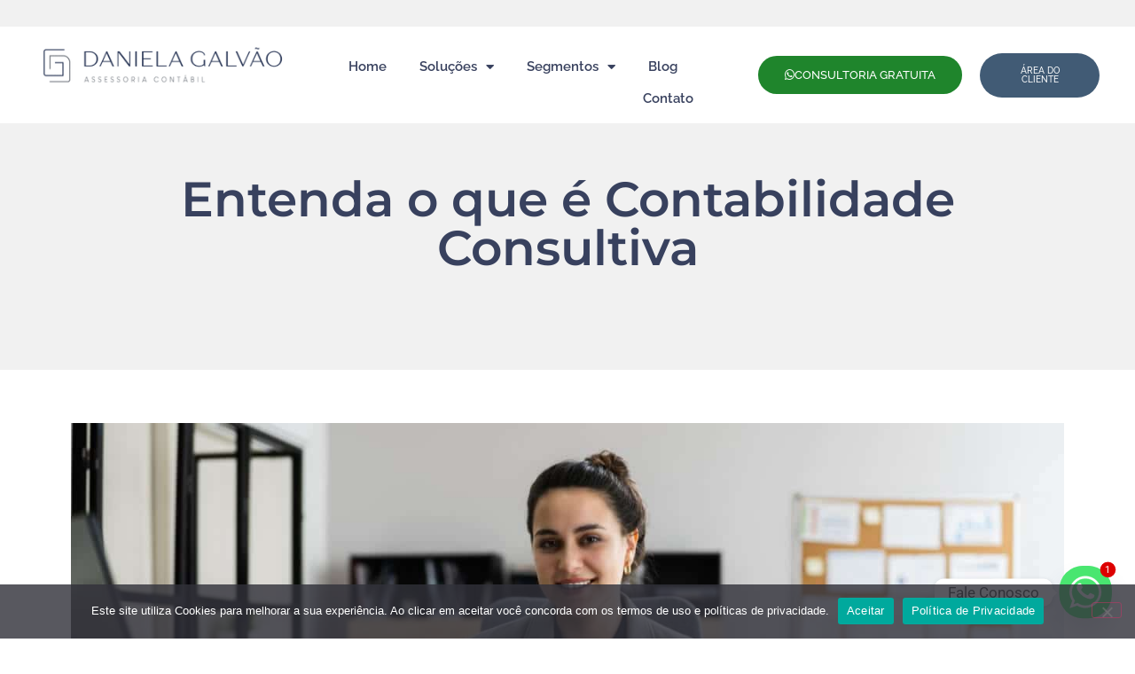

--- FILE ---
content_type: text/html; charset=UTF-8
request_url: https://danielagalvao.net/2022/07/20/entenda-o-que-e-contabilidade-consultiva/
body_size: 18109
content:
<!doctype html>
<html lang="pt-BR">
<head>
	<meta charset="UTF-8">
	<meta name="viewport" content="width=device-width, initial-scale=1">
	<link rel="profile" href="https://gmpg.org/xfn/11">
	<meta name='robots' content='index, follow, max-image-preview:large, max-snippet:-1, max-video-preview:-1' />

	<!-- This site is optimized with the Yoast SEO plugin v26.7 - https://yoast.com/wordpress/plugins/seo/ -->
	<title>Entenda o que é Contabilidade Consultiva - Daniela Galvão Assessoria Contábil</title>
	<meta name="description" content="A contabilidade consultiva é uma área que se dedica a prestar serviços de assessoria e orientação a empresas e profissionais liberais." />
	<link rel="canonical" href="https://danielagalvao.net/2022/07/20/entenda-o-que-e-contabilidade-consultiva/" />
	<meta property="og:locale" content="pt_BR" />
	<meta property="og:type" content="article" />
	<meta property="og:title" content="Entenda o que é Contabilidade Consultiva - Daniela Galvão Assessoria Contábil" />
	<meta property="og:description" content="A contabilidade consultiva é uma área que se dedica a prestar serviços de assessoria e orientação a empresas e profissionais liberais." />
	<meta property="og:url" content="https://danielagalvao.net/2022/07/20/entenda-o-que-e-contabilidade-consultiva/" />
	<meta property="og:site_name" content="Daniela Galvão Assessoria Contábil" />
	<meta property="article:published_time" content="2022-07-20T13:49:26+00:00" />
	<meta property="og:image" content="https://danielagalvao.net/wp-content/uploads/sites/42/2022/07/entenda-o-que-e-contabilidade-consultiva.jpg" />
	<meta property="og:image:width" content="1280" />
	<meta property="og:image:height" content="720" />
	<meta property="og:image:type" content="image/jpeg" />
	<meta name="author" content="almir" />
	<meta name="twitter:card" content="summary_large_image" />
	<meta name="twitter:label1" content="Escrito por" />
	<meta name="twitter:data1" content="almir" />
	<meta name="twitter:label2" content="Est. tempo de leitura" />
	<meta name="twitter:data2" content="2 minutos" />
	<script type="application/ld+json" class="yoast-schema-graph">{"@context":"https://schema.org","@graph":[{"@type":"Article","@id":"https://danielagalvao.net/2022/07/20/entenda-o-que-e-contabilidade-consultiva/#article","isPartOf":{"@id":"https://danielagalvao.net/2022/07/20/entenda-o-que-e-contabilidade-consultiva/"},"author":{"name":"almir","@id":"https://danielagalvao.net/#/schema/person/8ff8a0f6f984e51093b2d7ed08563ee4"},"headline":"Entenda o que é Contabilidade Consultiva","datePublished":"2022-07-20T13:49:26+00:00","mainEntityOfPage":{"@id":"https://danielagalvao.net/2022/07/20/entenda-o-que-e-contabilidade-consultiva/"},"wordCount":237,"publisher":{"@id":"https://danielagalvao.net/#organization"},"image":{"@id":"https://danielagalvao.net/2022/07/20/entenda-o-que-e-contabilidade-consultiva/#primaryimage"},"thumbnailUrl":"https://danielagalvao.net/wp-content/uploads/sites/42/2022/07/entenda-o-que-e-contabilidade-consultiva.jpg","keywords":["Consultoria","Contabilidade Consultiva"],"articleSection":["Dicas &amp; Notícias"],"inLanguage":"pt-BR"},{"@type":"WebPage","@id":"https://danielagalvao.net/2022/07/20/entenda-o-que-e-contabilidade-consultiva/","url":"https://danielagalvao.net/2022/07/20/entenda-o-que-e-contabilidade-consultiva/","name":"Entenda o que é Contabilidade Consultiva - Daniela Galvão Assessoria Contábil","isPartOf":{"@id":"https://danielagalvao.net/#website"},"primaryImageOfPage":{"@id":"https://danielagalvao.net/2022/07/20/entenda-o-que-e-contabilidade-consultiva/#primaryimage"},"image":{"@id":"https://danielagalvao.net/2022/07/20/entenda-o-que-e-contabilidade-consultiva/#primaryimage"},"thumbnailUrl":"https://danielagalvao.net/wp-content/uploads/sites/42/2022/07/entenda-o-que-e-contabilidade-consultiva.jpg","datePublished":"2022-07-20T13:49:26+00:00","description":"A contabilidade consultiva é uma área que se dedica a prestar serviços de assessoria e orientação a empresas e profissionais liberais.","breadcrumb":{"@id":"https://danielagalvao.net/2022/07/20/entenda-o-que-e-contabilidade-consultiva/#breadcrumb"},"inLanguage":"pt-BR","potentialAction":[{"@type":"ReadAction","target":["https://danielagalvao.net/2022/07/20/entenda-o-que-e-contabilidade-consultiva/"]}]},{"@type":"ImageObject","inLanguage":"pt-BR","@id":"https://danielagalvao.net/2022/07/20/entenda-o-que-e-contabilidade-consultiva/#primaryimage","url":"https://danielagalvao.net/wp-content/uploads/sites/42/2022/07/entenda-o-que-e-contabilidade-consultiva.jpg","contentUrl":"https://danielagalvao.net/wp-content/uploads/sites/42/2022/07/entenda-o-que-e-contabilidade-consultiva.jpg","width":1280,"height":720},{"@type":"BreadcrumbList","@id":"https://danielagalvao.net/2022/07/20/entenda-o-que-e-contabilidade-consultiva/#breadcrumb","itemListElement":[{"@type":"ListItem","position":1,"name":"Início","item":"https://danielagalvao.net/"},{"@type":"ListItem","position":2,"name":"Blog","item":"https://danielagalvao.net/blog/"},{"@type":"ListItem","position":3,"name":"Entenda o que é Contabilidade Consultiva"}]},{"@type":"WebSite","@id":"https://danielagalvao.net/#website","url":"https://danielagalvao.net/","name":"Daniela Galvão Assessoria Contábil","description":"Contabilidade Especializada em Recife","publisher":{"@id":"https://danielagalvao.net/#organization"},"potentialAction":[{"@type":"SearchAction","target":{"@type":"EntryPoint","urlTemplate":"https://danielagalvao.net/?s={search_term_string}"},"query-input":{"@type":"PropertyValueSpecification","valueRequired":true,"valueName":"search_term_string"}}],"inLanguage":"pt-BR"},{"@type":"Organization","@id":"https://danielagalvao.net/#organization","name":"Daniela Galvão Assessoria Contábil","url":"https://danielagalvao.net/","logo":{"@type":"ImageObject","inLanguage":"pt-BR","@id":"https://danielagalvao.net/#/schema/logo/image/","url":"https://danielagalvao.net/wp-content/uploads/sites/42/2023/03/logo-sem-fundo.png","contentUrl":"https://danielagalvao.net/wp-content/uploads/sites/42/2023/03/logo-sem-fundo.png","width":323,"height":53,"caption":"Daniela Galvão Assessoria Contábil"},"image":{"@id":"https://danielagalvao.net/#/schema/logo/image/"}},{"@type":"Person","@id":"https://danielagalvao.net/#/schema/person/8ff8a0f6f984e51093b2d7ed08563ee4","name":"almir","image":{"@type":"ImageObject","inLanguage":"pt-BR","@id":"https://danielagalvao.net/#/schema/person/image/","url":"https://secure.gravatar.com/avatar/d2c04869dca37a5f041760fc41a72065eb5397a1f2fac1c35fcf9fcf7ed0354b?s=96&d=mm&r=g","contentUrl":"https://secure.gravatar.com/avatar/d2c04869dca37a5f041760fc41a72065eb5397a1f2fac1c35fcf9fcf7ed0354b?s=96&d=mm&r=g","caption":"almir"},"url":"https://danielagalvao.net/author/almir/"}]}</script>
	<!-- / Yoast SEO plugin. -->


<link rel='dns-prefetch' href='//danielagalvao.net' />
<link rel="alternate" type="application/rss+xml" title="Feed para Daniela Galvão Assessoria Contábil &raquo;" href="https://danielagalvao.net/feed/" />
<link rel="alternate" type="application/rss+xml" title="Feed de comentários para Daniela Galvão Assessoria Contábil &raquo;" href="https://danielagalvao.net/comments/feed/" />
<link rel="alternate" type="application/rss+xml" title="Feed de comentários para Daniela Galvão Assessoria Contábil &raquo; Entenda o que é Contabilidade Consultiva" href="https://danielagalvao.net/2022/07/20/entenda-o-que-e-contabilidade-consultiva/feed/" />
<link rel="alternate" title="oEmbed (JSON)" type="application/json+oembed" href="https://danielagalvao.net/wp-json/oembed/1.0/embed?url=https%3A%2F%2Fdanielagalvao.net%2F2022%2F07%2F20%2Fentenda-o-que-e-contabilidade-consultiva%2F" />
<link rel="alternate" title="oEmbed (XML)" type="text/xml+oembed" href="https://danielagalvao.net/wp-json/oembed/1.0/embed?url=https%3A%2F%2Fdanielagalvao.net%2F2022%2F07%2F20%2Fentenda-o-que-e-contabilidade-consultiva%2F&#038;format=xml" />
<style id='wp-img-auto-sizes-contain-inline-css'>
img:is([sizes=auto i],[sizes^="auto," i]){contain-intrinsic-size:3000px 1500px}
/*# sourceURL=wp-img-auto-sizes-contain-inline-css */
</style>
<style id='wp-emoji-styles-inline-css'>

	img.wp-smiley, img.emoji {
		display: inline !important;
		border: none !important;
		box-shadow: none !important;
		height: 1em !important;
		width: 1em !important;
		margin: 0 0.07em !important;
		vertical-align: -0.1em !important;
		background: none !important;
		padding: 0 !important;
	}
/*# sourceURL=wp-emoji-styles-inline-css */
</style>
<link rel='stylesheet' id='wp-block-library-css' href='https://danielagalvao.net/wp-includes/css/dist/block-library/style.min.css?ver=6.9' media='all' />
<style id='global-styles-inline-css'>
:root{--wp--preset--aspect-ratio--square: 1;--wp--preset--aspect-ratio--4-3: 4/3;--wp--preset--aspect-ratio--3-4: 3/4;--wp--preset--aspect-ratio--3-2: 3/2;--wp--preset--aspect-ratio--2-3: 2/3;--wp--preset--aspect-ratio--16-9: 16/9;--wp--preset--aspect-ratio--9-16: 9/16;--wp--preset--color--black: #000000;--wp--preset--color--cyan-bluish-gray: #abb8c3;--wp--preset--color--white: #ffffff;--wp--preset--color--pale-pink: #f78da7;--wp--preset--color--vivid-red: #cf2e2e;--wp--preset--color--luminous-vivid-orange: #ff6900;--wp--preset--color--luminous-vivid-amber: #fcb900;--wp--preset--color--light-green-cyan: #7bdcb5;--wp--preset--color--vivid-green-cyan: #00d084;--wp--preset--color--pale-cyan-blue: #8ed1fc;--wp--preset--color--vivid-cyan-blue: #0693e3;--wp--preset--color--vivid-purple: #9b51e0;--wp--preset--gradient--vivid-cyan-blue-to-vivid-purple: linear-gradient(135deg,rgb(6,147,227) 0%,rgb(155,81,224) 100%);--wp--preset--gradient--light-green-cyan-to-vivid-green-cyan: linear-gradient(135deg,rgb(122,220,180) 0%,rgb(0,208,130) 100%);--wp--preset--gradient--luminous-vivid-amber-to-luminous-vivid-orange: linear-gradient(135deg,rgb(252,185,0) 0%,rgb(255,105,0) 100%);--wp--preset--gradient--luminous-vivid-orange-to-vivid-red: linear-gradient(135deg,rgb(255,105,0) 0%,rgb(207,46,46) 100%);--wp--preset--gradient--very-light-gray-to-cyan-bluish-gray: linear-gradient(135deg,rgb(238,238,238) 0%,rgb(169,184,195) 100%);--wp--preset--gradient--cool-to-warm-spectrum: linear-gradient(135deg,rgb(74,234,220) 0%,rgb(151,120,209) 20%,rgb(207,42,186) 40%,rgb(238,44,130) 60%,rgb(251,105,98) 80%,rgb(254,248,76) 100%);--wp--preset--gradient--blush-light-purple: linear-gradient(135deg,rgb(255,206,236) 0%,rgb(152,150,240) 100%);--wp--preset--gradient--blush-bordeaux: linear-gradient(135deg,rgb(254,205,165) 0%,rgb(254,45,45) 50%,rgb(107,0,62) 100%);--wp--preset--gradient--luminous-dusk: linear-gradient(135deg,rgb(255,203,112) 0%,rgb(199,81,192) 50%,rgb(65,88,208) 100%);--wp--preset--gradient--pale-ocean: linear-gradient(135deg,rgb(255,245,203) 0%,rgb(182,227,212) 50%,rgb(51,167,181) 100%);--wp--preset--gradient--electric-grass: linear-gradient(135deg,rgb(202,248,128) 0%,rgb(113,206,126) 100%);--wp--preset--gradient--midnight: linear-gradient(135deg,rgb(2,3,129) 0%,rgb(40,116,252) 100%);--wp--preset--font-size--small: 13px;--wp--preset--font-size--medium: 20px;--wp--preset--font-size--large: 36px;--wp--preset--font-size--x-large: 42px;--wp--preset--spacing--20: 0.44rem;--wp--preset--spacing--30: 0.67rem;--wp--preset--spacing--40: 1rem;--wp--preset--spacing--50: 1.5rem;--wp--preset--spacing--60: 2.25rem;--wp--preset--spacing--70: 3.38rem;--wp--preset--spacing--80: 5.06rem;--wp--preset--shadow--natural: 6px 6px 9px rgba(0, 0, 0, 0.2);--wp--preset--shadow--deep: 12px 12px 50px rgba(0, 0, 0, 0.4);--wp--preset--shadow--sharp: 6px 6px 0px rgba(0, 0, 0, 0.2);--wp--preset--shadow--outlined: 6px 6px 0px -3px rgb(255, 255, 255), 6px 6px rgb(0, 0, 0);--wp--preset--shadow--crisp: 6px 6px 0px rgb(0, 0, 0);}:root { --wp--style--global--content-size: 800px;--wp--style--global--wide-size: 1200px; }:where(body) { margin: 0; }.wp-site-blocks > .alignleft { float: left; margin-right: 2em; }.wp-site-blocks > .alignright { float: right; margin-left: 2em; }.wp-site-blocks > .aligncenter { justify-content: center; margin-left: auto; margin-right: auto; }:where(.wp-site-blocks) > * { margin-block-start: 24px; margin-block-end: 0; }:where(.wp-site-blocks) > :first-child { margin-block-start: 0; }:where(.wp-site-blocks) > :last-child { margin-block-end: 0; }:root { --wp--style--block-gap: 24px; }:root :where(.is-layout-flow) > :first-child{margin-block-start: 0;}:root :where(.is-layout-flow) > :last-child{margin-block-end: 0;}:root :where(.is-layout-flow) > *{margin-block-start: 24px;margin-block-end: 0;}:root :where(.is-layout-constrained) > :first-child{margin-block-start: 0;}:root :where(.is-layout-constrained) > :last-child{margin-block-end: 0;}:root :where(.is-layout-constrained) > *{margin-block-start: 24px;margin-block-end: 0;}:root :where(.is-layout-flex){gap: 24px;}:root :where(.is-layout-grid){gap: 24px;}.is-layout-flow > .alignleft{float: left;margin-inline-start: 0;margin-inline-end: 2em;}.is-layout-flow > .alignright{float: right;margin-inline-start: 2em;margin-inline-end: 0;}.is-layout-flow > .aligncenter{margin-left: auto !important;margin-right: auto !important;}.is-layout-constrained > .alignleft{float: left;margin-inline-start: 0;margin-inline-end: 2em;}.is-layout-constrained > .alignright{float: right;margin-inline-start: 2em;margin-inline-end: 0;}.is-layout-constrained > .aligncenter{margin-left: auto !important;margin-right: auto !important;}.is-layout-constrained > :where(:not(.alignleft):not(.alignright):not(.alignfull)){max-width: var(--wp--style--global--content-size);margin-left: auto !important;margin-right: auto !important;}.is-layout-constrained > .alignwide{max-width: var(--wp--style--global--wide-size);}body .is-layout-flex{display: flex;}.is-layout-flex{flex-wrap: wrap;align-items: center;}.is-layout-flex > :is(*, div){margin: 0;}body .is-layout-grid{display: grid;}.is-layout-grid > :is(*, div){margin: 0;}body{padding-top: 0px;padding-right: 0px;padding-bottom: 0px;padding-left: 0px;}a:where(:not(.wp-element-button)){text-decoration: underline;}:root :where(.wp-element-button, .wp-block-button__link){background-color: #32373c;border-width: 0;color: #fff;font-family: inherit;font-size: inherit;font-style: inherit;font-weight: inherit;letter-spacing: inherit;line-height: inherit;padding-top: calc(0.667em + 2px);padding-right: calc(1.333em + 2px);padding-bottom: calc(0.667em + 2px);padding-left: calc(1.333em + 2px);text-decoration: none;text-transform: inherit;}.has-black-color{color: var(--wp--preset--color--black) !important;}.has-cyan-bluish-gray-color{color: var(--wp--preset--color--cyan-bluish-gray) !important;}.has-white-color{color: var(--wp--preset--color--white) !important;}.has-pale-pink-color{color: var(--wp--preset--color--pale-pink) !important;}.has-vivid-red-color{color: var(--wp--preset--color--vivid-red) !important;}.has-luminous-vivid-orange-color{color: var(--wp--preset--color--luminous-vivid-orange) !important;}.has-luminous-vivid-amber-color{color: var(--wp--preset--color--luminous-vivid-amber) !important;}.has-light-green-cyan-color{color: var(--wp--preset--color--light-green-cyan) !important;}.has-vivid-green-cyan-color{color: var(--wp--preset--color--vivid-green-cyan) !important;}.has-pale-cyan-blue-color{color: var(--wp--preset--color--pale-cyan-blue) !important;}.has-vivid-cyan-blue-color{color: var(--wp--preset--color--vivid-cyan-blue) !important;}.has-vivid-purple-color{color: var(--wp--preset--color--vivid-purple) !important;}.has-black-background-color{background-color: var(--wp--preset--color--black) !important;}.has-cyan-bluish-gray-background-color{background-color: var(--wp--preset--color--cyan-bluish-gray) !important;}.has-white-background-color{background-color: var(--wp--preset--color--white) !important;}.has-pale-pink-background-color{background-color: var(--wp--preset--color--pale-pink) !important;}.has-vivid-red-background-color{background-color: var(--wp--preset--color--vivid-red) !important;}.has-luminous-vivid-orange-background-color{background-color: var(--wp--preset--color--luminous-vivid-orange) !important;}.has-luminous-vivid-amber-background-color{background-color: var(--wp--preset--color--luminous-vivid-amber) !important;}.has-light-green-cyan-background-color{background-color: var(--wp--preset--color--light-green-cyan) !important;}.has-vivid-green-cyan-background-color{background-color: var(--wp--preset--color--vivid-green-cyan) !important;}.has-pale-cyan-blue-background-color{background-color: var(--wp--preset--color--pale-cyan-blue) !important;}.has-vivid-cyan-blue-background-color{background-color: var(--wp--preset--color--vivid-cyan-blue) !important;}.has-vivid-purple-background-color{background-color: var(--wp--preset--color--vivid-purple) !important;}.has-black-border-color{border-color: var(--wp--preset--color--black) !important;}.has-cyan-bluish-gray-border-color{border-color: var(--wp--preset--color--cyan-bluish-gray) !important;}.has-white-border-color{border-color: var(--wp--preset--color--white) !important;}.has-pale-pink-border-color{border-color: var(--wp--preset--color--pale-pink) !important;}.has-vivid-red-border-color{border-color: var(--wp--preset--color--vivid-red) !important;}.has-luminous-vivid-orange-border-color{border-color: var(--wp--preset--color--luminous-vivid-orange) !important;}.has-luminous-vivid-amber-border-color{border-color: var(--wp--preset--color--luminous-vivid-amber) !important;}.has-light-green-cyan-border-color{border-color: var(--wp--preset--color--light-green-cyan) !important;}.has-vivid-green-cyan-border-color{border-color: var(--wp--preset--color--vivid-green-cyan) !important;}.has-pale-cyan-blue-border-color{border-color: var(--wp--preset--color--pale-cyan-blue) !important;}.has-vivid-cyan-blue-border-color{border-color: var(--wp--preset--color--vivid-cyan-blue) !important;}.has-vivid-purple-border-color{border-color: var(--wp--preset--color--vivid-purple) !important;}.has-vivid-cyan-blue-to-vivid-purple-gradient-background{background: var(--wp--preset--gradient--vivid-cyan-blue-to-vivid-purple) !important;}.has-light-green-cyan-to-vivid-green-cyan-gradient-background{background: var(--wp--preset--gradient--light-green-cyan-to-vivid-green-cyan) !important;}.has-luminous-vivid-amber-to-luminous-vivid-orange-gradient-background{background: var(--wp--preset--gradient--luminous-vivid-amber-to-luminous-vivid-orange) !important;}.has-luminous-vivid-orange-to-vivid-red-gradient-background{background: var(--wp--preset--gradient--luminous-vivid-orange-to-vivid-red) !important;}.has-very-light-gray-to-cyan-bluish-gray-gradient-background{background: var(--wp--preset--gradient--very-light-gray-to-cyan-bluish-gray) !important;}.has-cool-to-warm-spectrum-gradient-background{background: var(--wp--preset--gradient--cool-to-warm-spectrum) !important;}.has-blush-light-purple-gradient-background{background: var(--wp--preset--gradient--blush-light-purple) !important;}.has-blush-bordeaux-gradient-background{background: var(--wp--preset--gradient--blush-bordeaux) !important;}.has-luminous-dusk-gradient-background{background: var(--wp--preset--gradient--luminous-dusk) !important;}.has-pale-ocean-gradient-background{background: var(--wp--preset--gradient--pale-ocean) !important;}.has-electric-grass-gradient-background{background: var(--wp--preset--gradient--electric-grass) !important;}.has-midnight-gradient-background{background: var(--wp--preset--gradient--midnight) !important;}.has-small-font-size{font-size: var(--wp--preset--font-size--small) !important;}.has-medium-font-size{font-size: var(--wp--preset--font-size--medium) !important;}.has-large-font-size{font-size: var(--wp--preset--font-size--large) !important;}.has-x-large-font-size{font-size: var(--wp--preset--font-size--x-large) !important;}
/*# sourceURL=global-styles-inline-css */
</style>

<link rel='stylesheet' id='cookie-notice-front-css' href='https://danielagalvao.net/wp-content/plugins/cookie-notice/css/front.min.css?ver=2.5.11' media='all' />
<link rel='stylesheet' id='hello-elementor-css' href='https://danielagalvao.net/wp-content/themes/hello-elementor/assets/css/reset.css?ver=3.4.5' media='all' />
<link rel='stylesheet' id='hello-elementor-theme-style-css' href='https://danielagalvao.net/wp-content/themes/hello-elementor/assets/css/theme.css?ver=3.4.5' media='all' />
<link rel='stylesheet' id='hello-elementor-header-footer-css' href='https://danielagalvao.net/wp-content/themes/hello-elementor/assets/css/header-footer.css?ver=3.4.5' media='all' />
<link rel='stylesheet' id='elementor-frontend-css' href='https://danielagalvao.net/wp-content/plugins/elementor/assets/css/frontend.min.css?ver=3.32.4' media='all' />
<link rel='stylesheet' id='widget-image-css' href='https://danielagalvao.net/wp-content/plugins/elementor/assets/css/widget-image.min.css?ver=3.32.4' media='all' />
<link rel='stylesheet' id='widget-nav-menu-css' href='https://danielagalvao.net/wp-content/plugins/elementor-pro/assets/css/widget-nav-menu.min.css?ver=3.30.0' media='all' />
<link rel='stylesheet' id='e-sticky-css' href='https://danielagalvao.net/wp-content/plugins/elementor-pro/assets/css/modules/sticky.min.css?ver=3.30.0' media='all' />
<link rel='stylesheet' id='e-animation-fadeInDown-css' href='https://danielagalvao.net/wp-content/plugins/elementor/assets/lib/animations/styles/fadeInDown.min.css?ver=3.32.4' media='all' />
<link rel='stylesheet' id='widget-heading-css' href='https://danielagalvao.net/wp-content/plugins/elementor/assets/css/widget-heading.min.css?ver=3.32.4' media='all' />
<link rel='stylesheet' id='e-animation-grow-css' href='https://danielagalvao.net/wp-content/plugins/elementor/assets/lib/animations/styles/e-animation-grow.min.css?ver=3.32.4' media='all' />
<link rel='stylesheet' id='widget-social-icons-css' href='https://danielagalvao.net/wp-content/plugins/elementor/assets/css/widget-social-icons.min.css?ver=3.32.4' media='all' />
<link rel='stylesheet' id='e-apple-webkit-css' href='https://danielagalvao.net/wp-content/plugins/elementor/assets/css/conditionals/apple-webkit.min.css?ver=3.32.4' media='all' />
<link rel='stylesheet' id='widget-icon-list-css' href='https://danielagalvao.net/wp-content/plugins/elementor/assets/css/widget-icon-list.min.css?ver=3.32.4' media='all' />
<link rel='stylesheet' id='widget-post-info-css' href='https://danielagalvao.net/wp-content/plugins/elementor-pro/assets/css/widget-post-info.min.css?ver=3.30.0' media='all' />
<link rel='stylesheet' id='elementor-icons-shared-0-css' href='https://danielagalvao.net/wp-content/plugins/elementor/assets/lib/font-awesome/css/fontawesome.min.css?ver=5.15.3' media='all' />
<link rel='stylesheet' id='elementor-icons-fa-regular-css' href='https://danielagalvao.net/wp-content/plugins/elementor/assets/lib/font-awesome/css/regular.min.css?ver=5.15.3' media='all' />
<link rel='stylesheet' id='elementor-icons-fa-solid-css' href='https://danielagalvao.net/wp-content/plugins/elementor/assets/lib/font-awesome/css/solid.min.css?ver=5.15.3' media='all' />
<link rel='stylesheet' id='widget-share-buttons-css' href='https://danielagalvao.net/wp-content/plugins/elementor-pro/assets/css/widget-share-buttons.min.css?ver=3.30.0' media='all' />
<link rel='stylesheet' id='elementor-icons-fa-brands-css' href='https://danielagalvao.net/wp-content/plugins/elementor/assets/lib/font-awesome/css/brands.min.css?ver=5.15.3' media='all' />
<link rel='stylesheet' id='widget-social-css' href='https://danielagalvao.net/wp-content/plugins/elementor-pro/assets/css/widget-social.min.css?ver=3.30.0' media='all' />
<link rel='stylesheet' id='widget-post-navigation-css' href='https://danielagalvao.net/wp-content/plugins/elementor-pro/assets/css/widget-post-navigation.min.css?ver=3.30.0' media='all' />
<link rel='stylesheet' id='elementor-icons-css' href='https://danielagalvao.net/wp-content/plugins/elementor/assets/lib/eicons/css/elementor-icons.min.css?ver=5.44.0' media='all' />
<link rel='stylesheet' id='elementor-post-1809-css' href='https://danielagalvao.net/wp-content/uploads/sites/42/elementor/css/post-1809.css?ver=1762954964' media='all' />
<link rel='stylesheet' id='font-awesome-5-all-css' href='https://danielagalvao.net/wp-content/plugins/elementor/assets/lib/font-awesome/css/all.min.css?ver=3.32.4' media='all' />
<link rel='stylesheet' id='font-awesome-4-shim-css' href='https://danielagalvao.net/wp-content/plugins/elementor/assets/lib/font-awesome/css/v4-shims.min.css?ver=3.32.4' media='all' />
<link rel='stylesheet' id='elementor-post-3559-css' href='https://danielagalvao.net/wp-content/uploads/sites/42/elementor/css/post-3559.css?ver=1762954964' media='all' />
<link rel='stylesheet' id='elementor-post-1765-css' href='https://danielagalvao.net/wp-content/uploads/sites/42/elementor/css/post-1765.css?ver=1762954964' media='all' />
<link rel='stylesheet' id='elementor-post-1767-css' href='https://danielagalvao.net/wp-content/uploads/sites/42/elementor/css/post-1767.css?ver=1762954975' media='all' />
<link rel='stylesheet' id='chaty-front-css-css' href='https://danielagalvao.net/wp-content/plugins/chaty/css/chaty-front.min.css?ver=3.5.11689945887' media='all' />
<link rel='stylesheet' id='elementor-gf-local-montserrat-css' href='https://danielagalvao.net/wp-content/uploads/sites/42/elementor/google-fonts/css/montserrat.css?ver=1745433466' media='all' />
<link rel='stylesheet' id='elementor-gf-local-raleway-css' href='https://danielagalvao.net/wp-content/uploads/sites/42/elementor/google-fonts/css/raleway.css?ver=1745433476' media='all' />
<link rel='stylesheet' id='elementor-gf-local-roboto-css' href='https://danielagalvao.net/wp-content/uploads/sites/42/elementor/google-fonts/css/roboto.css?ver=1745433502' media='all' />
<script id="cookie-notice-front-js-before">
var cnArgs = {"ajaxUrl":"https:\/\/danielagalvao.net\/wp-admin\/admin-ajax.php","nonce":"5cff28ef2a","hideEffect":"fade","position":"bottom","onScroll":false,"onScrollOffset":100,"onClick":false,"cookieName":"cookie_notice_accepted","cookieTime":2592000,"cookieTimeRejected":2592000,"globalCookie":false,"redirection":false,"cache":true,"revokeCookies":false,"revokeCookiesOpt":"automatic"};

//# sourceURL=cookie-notice-front-js-before
</script>
<script src="https://danielagalvao.net/wp-content/plugins/cookie-notice/js/front.min.js?ver=2.5.11" id="cookie-notice-front-js"></script>
<script src="https://danielagalvao.net/wp-includes/js/jquery/jquery.min.js?ver=3.7.1" id="jquery-core-js"></script>
<script src="https://danielagalvao.net/wp-includes/js/jquery/jquery-migrate.min.js?ver=3.4.1" id="jquery-migrate-js"></script>
<script src="https://danielagalvao.net/wp-content/plugins/elementor/assets/lib/font-awesome/js/v4-shims.min.js?ver=3.32.4" id="font-awesome-4-shim-js"></script>
<link rel="https://api.w.org/" href="https://danielagalvao.net/wp-json/" /><link rel="alternate" title="JSON" type="application/json" href="https://danielagalvao.net/wp-json/wp/v2/posts/3098" /><link rel="EditURI" type="application/rsd+xml" title="RSD" href="https://danielagalvao.net/xmlrpc.php?rsd" />
<meta name="generator" content="WordPress 6.9" />
<link rel='shortlink' href='https://danielagalvao.net/?p=3098' />
<!-- Google tag (gtag.js) -->
<script async src="https://www.googletagmanager.com/gtag/js?id=G-RXRWZ4SXWR"></script>
<script>
  window.dataLayer = window.dataLayer || [];
  function gtag(){dataLayer.push(arguments);}
  gtag('js', new Date());

  gtag('config', 'G-RXRWZ4SXWR');
</script>

<!-- Google tag (gtag.js) -->
<script async src="https://www.googletagmanager.com/gtag/js?id=AW-11106153943"></script>
<script>
  window.dataLayer = window.dataLayer || [];
  function gtag(){dataLayer.push(arguments);}
  gtag('js', new Date());

  gtag('config', 'AW-11106153943');
</script><meta name="generator" content="Elementor 3.32.4; features: additional_custom_breakpoints; settings: css_print_method-external, google_font-enabled, font_display-auto">
<meta property="fb:app_id" content="246619588760861" />			<style>
				.e-con.e-parent:nth-of-type(n+4):not(.e-lazyloaded):not(.e-no-lazyload),
				.e-con.e-parent:nth-of-type(n+4):not(.e-lazyloaded):not(.e-no-lazyload) * {
					background-image: none !important;
				}
				@media screen and (max-height: 1024px) {
					.e-con.e-parent:nth-of-type(n+3):not(.e-lazyloaded):not(.e-no-lazyload),
					.e-con.e-parent:nth-of-type(n+3):not(.e-lazyloaded):not(.e-no-lazyload) * {
						background-image: none !important;
					}
				}
				@media screen and (max-height: 640px) {
					.e-con.e-parent:nth-of-type(n+2):not(.e-lazyloaded):not(.e-no-lazyload),
					.e-con.e-parent:nth-of-type(n+2):not(.e-lazyloaded):not(.e-no-lazyload) * {
						background-image: none !important;
					}
				}
			</style>
			<link rel="icon" href="https://danielagalvao.net/wp-content/uploads/sites/42/2023/03/cropped-daniela-favicon-32x32.png" sizes="32x32" />
<link rel="icon" href="https://danielagalvao.net/wp-content/uploads/sites/42/2023/03/cropped-daniela-favicon-192x192.png" sizes="192x192" />
<link rel="apple-touch-icon" href="https://danielagalvao.net/wp-content/uploads/sites/42/2023/03/cropped-daniela-favicon-180x180.png" />
<meta name="msapplication-TileImage" content="https://danielagalvao.net/wp-content/uploads/sites/42/2023/03/cropped-daniela-favicon-270x270.png" />
</head>
<body class="wp-singular post-template-default single single-post postid-3098 single-format-standard wp-custom-logo wp-embed-responsive wp-theme-hello-elementor cookies-not-set hello-elementor-default elementor-default elementor-kit-1809 elementor-page-1767">


<a class="skip-link screen-reader-text" href="#content">Ir para o conteúdo</a>

		<div data-elementor-type="header" data-elementor-id="3559" class="elementor elementor-3559 elementor-location-header" data-elementor-post-type="elementor_library">
					<section class="elementor-section elementor-top-section elementor-element elementor-element-73decd13 elementor-hidden-tablet elementor-hidden-mobile elementor-section-full_width elementor-section-height-default elementor-section-height-default" data-id="73decd13" data-element_type="section" data-settings="{&quot;background_background&quot;:&quot;classic&quot;,&quot;sticky&quot;:&quot;top&quot;,&quot;sticky_on&quot;:[&quot;desktop&quot;,&quot;tablet&quot;],&quot;sticky_offset&quot;:0,&quot;sticky_effects_offset&quot;:0,&quot;sticky_anchor_link_offset&quot;:0}">
						<div class="elementor-container elementor-column-gap-default">
					<div class="elementor-column elementor-col-25 elementor-top-column elementor-element elementor-element-27c3988" data-id="27c3988" data-element_type="column" data-settings="{&quot;background_background&quot;:&quot;classic&quot;}">
			<div class="elementor-widget-wrap elementor-element-populated">
						<div class="elementor-element elementor-element-c0540d1 elementor-widget elementor-widget-image" data-id="c0540d1" data-element_type="widget" data-widget_type="image.default">
				<div class="elementor-widget-container">
																<a href="https://danielagalvao.net">
							<img width="323" height="53" src="https://danielagalvao.net/wp-content/uploads/sites/42/2023/03/logo-sem-fundo.png" class="attachment-full size-full wp-image-3764" alt="" srcset="https://danielagalvao.net/wp-content/uploads/sites/42/2023/03/logo-sem-fundo.png 323w, https://danielagalvao.net/wp-content/uploads/sites/42/2023/03/logo-sem-fundo-300x49.png 300w" sizes="(max-width: 323px) 100vw, 323px" />								</a>
															</div>
				</div>
					</div>
		</div>
				<div class="elementor-column elementor-col-25 elementor-top-column elementor-element elementor-element-3d7219c1" data-id="3d7219c1" data-element_type="column">
			<div class="elementor-widget-wrap elementor-element-populated">
						<div class="elementor-element elementor-element-120510d elementor-nav-menu__align-end elementor-nav-menu--stretch elementor-hidden-tablet elementor-hidden-phone elementor-nav-menu--dropdown-tablet elementor-nav-menu__text-align-aside elementor-nav-menu--toggle elementor-nav-menu--burger elementor-widget elementor-widget-nav-menu" data-id="120510d" data-element_type="widget" data-settings="{&quot;full_width&quot;:&quot;stretch&quot;,&quot;layout&quot;:&quot;horizontal&quot;,&quot;submenu_icon&quot;:{&quot;value&quot;:&quot;&lt;i class=\&quot;fas fa-caret-down\&quot;&gt;&lt;\/i&gt;&quot;,&quot;library&quot;:&quot;fa-solid&quot;},&quot;toggle&quot;:&quot;burger&quot;}" data-widget_type="nav-menu.default">
				<div class="elementor-widget-container">
								<nav aria-label="Menu" class="elementor-nav-menu--main elementor-nav-menu__container elementor-nav-menu--layout-horizontal e--pointer-underline e--animation-fade">
				<ul id="menu-1-120510d" class="elementor-nav-menu"><li class="menu-item menu-item-type-post_type menu-item-object-page menu-item-home menu-item-1473"><a href="https://danielagalvao.net/" class="elementor-item">Home</a></li>
<li class="menu-item menu-item-type-custom menu-item-object-custom menu-item-has-children menu-item-4792"><a href="#" class="elementor-item elementor-item-anchor">Soluções</a>
<ul class="sub-menu elementor-nav-menu--dropdown">
	<li class="menu-item menu-item-type-post_type menu-item-object-page menu-item-3696"><a href="https://danielagalvao.net/abrir-empresa/" class="elementor-sub-item">Abrir empresa</a></li>
	<li class="menu-item menu-item-type-post_type menu-item-object-page menu-item-3695"><a href="https://danielagalvao.net/trocar-de-contador/" class="elementor-sub-item">Trocar de Contador</a></li>
	<li class="menu-item menu-item-type-post_type menu-item-object-page menu-item-5082"><a href="https://danielagalvao.net/consultoria-contabil-tributaria/" class="elementor-sub-item">Consultoria Contábil Tributária</a></li>
</ul>
</li>
<li class="menu-item menu-item-type-post_type menu-item-object-page menu-item-has-children menu-item-1465"><a href="https://danielagalvao.net/contabilidade-especializada/" class="elementor-item">Segmentos</a>
<ul class="sub-menu elementor-nav-menu--dropdown">
	<li class="menu-item menu-item-type-post_type menu-item-object-page menu-item-1466"><a href="https://danielagalvao.net/contabilidade-especializada/farmacia/" class="elementor-sub-item">Fármacia</a></li>
	<li class="menu-item menu-item-type-post_type menu-item-object-page menu-item-1467"><a href="https://danielagalvao.net/contabilidade-especializada/e-commerce/" class="elementor-sub-item">E-commerce</a></li>
	<li class="menu-item menu-item-type-post_type menu-item-object-page menu-item-1468"><a href="https://danielagalvao.net/contabilidade-especializada/representantes-comerciais/" class="elementor-sub-item">Representantes Comerciais</a></li>
	<li class="menu-item menu-item-type-post_type menu-item-object-page menu-item-1469"><a href="https://danielagalvao.net/contabilidade-especializada/profissionais-de-saude/" class="elementor-sub-item">Profissionais de Saúde</a></li>
	<li class="menu-item menu-item-type-post_type menu-item-object-page menu-item-1470"><a href="https://danielagalvao.net/contabilidade-especializada/advogados/" class="elementor-sub-item">Advogados</a></li>
	<li class="menu-item menu-item-type-post_type menu-item-object-page menu-item-1471"><a href="https://danielagalvao.net/contabilidade-especializada/comercio-varejista/" class="elementor-sub-item">Comércio Varejista</a></li>
</ul>
</li>
<li class="menu-item menu-item-type-post_type menu-item-object-page current_page_parent menu-item-1464"><a href="https://danielagalvao.net/blog/" class="elementor-item">Blog</a></li>
<li class="menu-item menu-item-type-post_type menu-item-object-page menu-item-4774"><a href="https://danielagalvao.net/contato/" class="elementor-item">Contato</a></li>
</ul>			</nav>
					<div class="elementor-menu-toggle" role="button" tabindex="0" aria-label="Alternar menu" aria-expanded="false">
			<i aria-hidden="true" role="presentation" class="elementor-menu-toggle__icon--open eicon-menu-bar"></i><i aria-hidden="true" role="presentation" class="elementor-menu-toggle__icon--close eicon-close"></i>		</div>
					<nav class="elementor-nav-menu--dropdown elementor-nav-menu__container" aria-hidden="true">
				<ul id="menu-2-120510d" class="elementor-nav-menu"><li class="menu-item menu-item-type-post_type menu-item-object-page menu-item-home menu-item-1473"><a href="https://danielagalvao.net/" class="elementor-item" tabindex="-1">Home</a></li>
<li class="menu-item menu-item-type-custom menu-item-object-custom menu-item-has-children menu-item-4792"><a href="#" class="elementor-item elementor-item-anchor" tabindex="-1">Soluções</a>
<ul class="sub-menu elementor-nav-menu--dropdown">
	<li class="menu-item menu-item-type-post_type menu-item-object-page menu-item-3696"><a href="https://danielagalvao.net/abrir-empresa/" class="elementor-sub-item" tabindex="-1">Abrir empresa</a></li>
	<li class="menu-item menu-item-type-post_type menu-item-object-page menu-item-3695"><a href="https://danielagalvao.net/trocar-de-contador/" class="elementor-sub-item" tabindex="-1">Trocar de Contador</a></li>
	<li class="menu-item menu-item-type-post_type menu-item-object-page menu-item-5082"><a href="https://danielagalvao.net/consultoria-contabil-tributaria/" class="elementor-sub-item" tabindex="-1">Consultoria Contábil Tributária</a></li>
</ul>
</li>
<li class="menu-item menu-item-type-post_type menu-item-object-page menu-item-has-children menu-item-1465"><a href="https://danielagalvao.net/contabilidade-especializada/" class="elementor-item" tabindex="-1">Segmentos</a>
<ul class="sub-menu elementor-nav-menu--dropdown">
	<li class="menu-item menu-item-type-post_type menu-item-object-page menu-item-1466"><a href="https://danielagalvao.net/contabilidade-especializada/farmacia/" class="elementor-sub-item" tabindex="-1">Fármacia</a></li>
	<li class="menu-item menu-item-type-post_type menu-item-object-page menu-item-1467"><a href="https://danielagalvao.net/contabilidade-especializada/e-commerce/" class="elementor-sub-item" tabindex="-1">E-commerce</a></li>
	<li class="menu-item menu-item-type-post_type menu-item-object-page menu-item-1468"><a href="https://danielagalvao.net/contabilidade-especializada/representantes-comerciais/" class="elementor-sub-item" tabindex="-1">Representantes Comerciais</a></li>
	<li class="menu-item menu-item-type-post_type menu-item-object-page menu-item-1469"><a href="https://danielagalvao.net/contabilidade-especializada/profissionais-de-saude/" class="elementor-sub-item" tabindex="-1">Profissionais de Saúde</a></li>
	<li class="menu-item menu-item-type-post_type menu-item-object-page menu-item-1470"><a href="https://danielagalvao.net/contabilidade-especializada/advogados/" class="elementor-sub-item" tabindex="-1">Advogados</a></li>
	<li class="menu-item menu-item-type-post_type menu-item-object-page menu-item-1471"><a href="https://danielagalvao.net/contabilidade-especializada/comercio-varejista/" class="elementor-sub-item" tabindex="-1">Comércio Varejista</a></li>
</ul>
</li>
<li class="menu-item menu-item-type-post_type menu-item-object-page current_page_parent menu-item-1464"><a href="https://danielagalvao.net/blog/" class="elementor-item" tabindex="-1">Blog</a></li>
<li class="menu-item menu-item-type-post_type menu-item-object-page menu-item-4774"><a href="https://danielagalvao.net/contato/" class="elementor-item" tabindex="-1">Contato</a></li>
</ul>			</nav>
						</div>
				</div>
					</div>
		</div>
				<div class="elementor-column elementor-col-25 elementor-top-column elementor-element elementor-element-29950a7" data-id="29950a7" data-element_type="column">
			<div class="elementor-widget-wrap elementor-element-populated">
						<div class="elementor-element elementor-element-0034e63 elementor-align-right elementor-mobile-align-center elementor-widget elementor-widget-button" data-id="0034e63" data-element_type="widget" data-widget_type="button.default">
				<div class="elementor-widget-container">
									<div class="elementor-button-wrapper">
					<a class="elementor-button elementor-button-link elementor-size-md" href="https://web.whatsapp.com/send?phone=5581996107895&#038;text=" target="_blank" rel="nofollow">
						<span class="elementor-button-content-wrapper">
						<span class="elementor-button-icon">
				<i aria-hidden="true" class="fab fa-whatsapp"></i>			</span>
									<span class="elementor-button-text">Consultoria gratuita</span>
					</span>
					</a>
				</div>
								</div>
				</div>
					</div>
		</div>
				<div class="elementor-column elementor-col-25 elementor-top-column elementor-element elementor-element-7081ffd8" data-id="7081ffd8" data-element_type="column">
			<div class="elementor-widget-wrap elementor-element-populated">
						<div class="elementor-element elementor-element-d45eda9 elementor-align-right elementor-mobile-align-center elementor-widget elementor-widget-button" data-id="d45eda9" data-element_type="widget" data-widget_type="button.default">
				<div class="elementor-widget-container">
									<div class="elementor-button-wrapper">
					<a class="elementor-button elementor-button-link elementor-size-md" href="https://app.danielagalvao.net/login" target="_blank">
						<span class="elementor-button-content-wrapper">
									<span class="elementor-button-text">Área do Cliente</span>
					</span>
					</a>
				</div>
								</div>
				</div>
					</div>
		</div>
					</div>
		</section>
				<section class="elementor-section elementor-top-section elementor-element elementor-element-ce17e7b elementor-hidden-desktop elementor-section-boxed elementor-section-height-default elementor-section-height-default" data-id="ce17e7b" data-element_type="section" data-settings="{&quot;background_background&quot;:&quot;classic&quot;,&quot;sticky&quot;:&quot;top&quot;,&quot;sticky_on&quot;:[&quot;desktop&quot;,&quot;tablet&quot;],&quot;sticky_offset&quot;:0,&quot;sticky_effects_offset&quot;:0,&quot;sticky_anchor_link_offset&quot;:0}">
						<div class="elementor-container elementor-column-gap-default">
					<div class="elementor-column elementor-col-25 elementor-top-column elementor-element elementor-element-7235a14" data-id="7235a14" data-element_type="column" data-settings="{&quot;background_background&quot;:&quot;classic&quot;}">
			<div class="elementor-widget-wrap elementor-element-populated">
						<div class="elementor-element elementor-element-e701e34 elementor-widget elementor-widget-image" data-id="e701e34" data-element_type="widget" data-widget_type="image.default">
				<div class="elementor-widget-container">
																<a href="https://danielagalvao.net">
							<img width="323" height="53" src="https://danielagalvao.net/wp-content/uploads/sites/42/2023/03/logo-sem-fundo.png" class="attachment-full size-full wp-image-3764" alt="" srcset="https://danielagalvao.net/wp-content/uploads/sites/42/2023/03/logo-sem-fundo.png 323w, https://danielagalvao.net/wp-content/uploads/sites/42/2023/03/logo-sem-fundo-300x49.png 300w" sizes="(max-width: 323px) 100vw, 323px" />								</a>
															</div>
				</div>
					</div>
		</div>
				<div class="elementor-column elementor-col-25 elementor-top-column elementor-element elementor-element-a438829 elementor-hidden-desktop" data-id="a438829" data-element_type="column">
			<div class="elementor-widget-wrap elementor-element-populated">
						<div class="elementor-element elementor-element-f5b88c2 elementor-nav-menu--stretch elementor-nav-menu--dropdown-tablet elementor-nav-menu__text-align-aside elementor-nav-menu--toggle elementor-nav-menu--burger elementor-widget elementor-widget-nav-menu" data-id="f5b88c2" data-element_type="widget" data-settings="{&quot;layout&quot;:&quot;vertical&quot;,&quot;full_width&quot;:&quot;stretch&quot;,&quot;submenu_icon&quot;:{&quot;value&quot;:&quot;&lt;i class=\&quot;fas fa-caret-down\&quot;&gt;&lt;\/i&gt;&quot;,&quot;library&quot;:&quot;fa-solid&quot;},&quot;toggle&quot;:&quot;burger&quot;}" data-widget_type="nav-menu.default">
				<div class="elementor-widget-container">
								<nav aria-label="Menu" class="elementor-nav-menu--main elementor-nav-menu__container elementor-nav-menu--layout-vertical e--pointer-underline e--animation-fade">
				<ul id="menu-1-f5b88c2" class="elementor-nav-menu sm-vertical"><li class="menu-item menu-item-type-post_type menu-item-object-page menu-item-home menu-item-1473"><a href="https://danielagalvao.net/" class="elementor-item">Home</a></li>
<li class="menu-item menu-item-type-custom menu-item-object-custom menu-item-has-children menu-item-4792"><a href="#" class="elementor-item elementor-item-anchor">Soluções</a>
<ul class="sub-menu elementor-nav-menu--dropdown">
	<li class="menu-item menu-item-type-post_type menu-item-object-page menu-item-3696"><a href="https://danielagalvao.net/abrir-empresa/" class="elementor-sub-item">Abrir empresa</a></li>
	<li class="menu-item menu-item-type-post_type menu-item-object-page menu-item-3695"><a href="https://danielagalvao.net/trocar-de-contador/" class="elementor-sub-item">Trocar de Contador</a></li>
	<li class="menu-item menu-item-type-post_type menu-item-object-page menu-item-5082"><a href="https://danielagalvao.net/consultoria-contabil-tributaria/" class="elementor-sub-item">Consultoria Contábil Tributária</a></li>
</ul>
</li>
<li class="menu-item menu-item-type-post_type menu-item-object-page menu-item-has-children menu-item-1465"><a href="https://danielagalvao.net/contabilidade-especializada/" class="elementor-item">Segmentos</a>
<ul class="sub-menu elementor-nav-menu--dropdown">
	<li class="menu-item menu-item-type-post_type menu-item-object-page menu-item-1466"><a href="https://danielagalvao.net/contabilidade-especializada/farmacia/" class="elementor-sub-item">Fármacia</a></li>
	<li class="menu-item menu-item-type-post_type menu-item-object-page menu-item-1467"><a href="https://danielagalvao.net/contabilidade-especializada/e-commerce/" class="elementor-sub-item">E-commerce</a></li>
	<li class="menu-item menu-item-type-post_type menu-item-object-page menu-item-1468"><a href="https://danielagalvao.net/contabilidade-especializada/representantes-comerciais/" class="elementor-sub-item">Representantes Comerciais</a></li>
	<li class="menu-item menu-item-type-post_type menu-item-object-page menu-item-1469"><a href="https://danielagalvao.net/contabilidade-especializada/profissionais-de-saude/" class="elementor-sub-item">Profissionais de Saúde</a></li>
	<li class="menu-item menu-item-type-post_type menu-item-object-page menu-item-1470"><a href="https://danielagalvao.net/contabilidade-especializada/advogados/" class="elementor-sub-item">Advogados</a></li>
	<li class="menu-item menu-item-type-post_type menu-item-object-page menu-item-1471"><a href="https://danielagalvao.net/contabilidade-especializada/comercio-varejista/" class="elementor-sub-item">Comércio Varejista</a></li>
</ul>
</li>
<li class="menu-item menu-item-type-post_type menu-item-object-page current_page_parent menu-item-1464"><a href="https://danielagalvao.net/blog/" class="elementor-item">Blog</a></li>
<li class="menu-item menu-item-type-post_type menu-item-object-page menu-item-4774"><a href="https://danielagalvao.net/contato/" class="elementor-item">Contato</a></li>
</ul>			</nav>
					<div class="elementor-menu-toggle" role="button" tabindex="0" aria-label="Alternar menu" aria-expanded="false">
			<i aria-hidden="true" role="presentation" class="elementor-menu-toggle__icon--open eicon-menu-bar"></i><i aria-hidden="true" role="presentation" class="elementor-menu-toggle__icon--close eicon-close"></i>		</div>
					<nav class="elementor-nav-menu--dropdown elementor-nav-menu__container" aria-hidden="true">
				<ul id="menu-2-f5b88c2" class="elementor-nav-menu sm-vertical"><li class="menu-item menu-item-type-post_type menu-item-object-page menu-item-home menu-item-1473"><a href="https://danielagalvao.net/" class="elementor-item" tabindex="-1">Home</a></li>
<li class="menu-item menu-item-type-custom menu-item-object-custom menu-item-has-children menu-item-4792"><a href="#" class="elementor-item elementor-item-anchor" tabindex="-1">Soluções</a>
<ul class="sub-menu elementor-nav-menu--dropdown">
	<li class="menu-item menu-item-type-post_type menu-item-object-page menu-item-3696"><a href="https://danielagalvao.net/abrir-empresa/" class="elementor-sub-item" tabindex="-1">Abrir empresa</a></li>
	<li class="menu-item menu-item-type-post_type menu-item-object-page menu-item-3695"><a href="https://danielagalvao.net/trocar-de-contador/" class="elementor-sub-item" tabindex="-1">Trocar de Contador</a></li>
	<li class="menu-item menu-item-type-post_type menu-item-object-page menu-item-5082"><a href="https://danielagalvao.net/consultoria-contabil-tributaria/" class="elementor-sub-item" tabindex="-1">Consultoria Contábil Tributária</a></li>
</ul>
</li>
<li class="menu-item menu-item-type-post_type menu-item-object-page menu-item-has-children menu-item-1465"><a href="https://danielagalvao.net/contabilidade-especializada/" class="elementor-item" tabindex="-1">Segmentos</a>
<ul class="sub-menu elementor-nav-menu--dropdown">
	<li class="menu-item menu-item-type-post_type menu-item-object-page menu-item-1466"><a href="https://danielagalvao.net/contabilidade-especializada/farmacia/" class="elementor-sub-item" tabindex="-1">Fármacia</a></li>
	<li class="menu-item menu-item-type-post_type menu-item-object-page menu-item-1467"><a href="https://danielagalvao.net/contabilidade-especializada/e-commerce/" class="elementor-sub-item" tabindex="-1">E-commerce</a></li>
	<li class="menu-item menu-item-type-post_type menu-item-object-page menu-item-1468"><a href="https://danielagalvao.net/contabilidade-especializada/representantes-comerciais/" class="elementor-sub-item" tabindex="-1">Representantes Comerciais</a></li>
	<li class="menu-item menu-item-type-post_type menu-item-object-page menu-item-1469"><a href="https://danielagalvao.net/contabilidade-especializada/profissionais-de-saude/" class="elementor-sub-item" tabindex="-1">Profissionais de Saúde</a></li>
	<li class="menu-item menu-item-type-post_type menu-item-object-page menu-item-1470"><a href="https://danielagalvao.net/contabilidade-especializada/advogados/" class="elementor-sub-item" tabindex="-1">Advogados</a></li>
	<li class="menu-item menu-item-type-post_type menu-item-object-page menu-item-1471"><a href="https://danielagalvao.net/contabilidade-especializada/comercio-varejista/" class="elementor-sub-item" tabindex="-1">Comércio Varejista</a></li>
</ul>
</li>
<li class="menu-item menu-item-type-post_type menu-item-object-page current_page_parent menu-item-1464"><a href="https://danielagalvao.net/blog/" class="elementor-item" tabindex="-1">Blog</a></li>
<li class="menu-item menu-item-type-post_type menu-item-object-page menu-item-4774"><a href="https://danielagalvao.net/contato/" class="elementor-item" tabindex="-1">Contato</a></li>
</ul>			</nav>
						</div>
				</div>
					</div>
		</div>
				<div class="elementor-column elementor-col-25 elementor-top-column elementor-element elementor-element-bf9f3b4 elementor-hidden-desktop" data-id="bf9f3b4" data-element_type="column">
			<div class="elementor-widget-wrap elementor-element-populated">
						<div class="elementor-element elementor-element-015862a elementor-align-left elementor-mobile-align-justify elementor-widget elementor-widget-button" data-id="015862a" data-element_type="widget" data-widget_type="button.default">
				<div class="elementor-widget-container">
									<div class="elementor-button-wrapper">
					<a class="elementor-button elementor-button-link elementor-size-md" href="https://app.danielagalvao.net/login" target="_blank" rel="nofollow">
						<span class="elementor-button-content-wrapper">
									<span class="elementor-button-text">Área do Cliente</span>
					</span>
					</a>
				</div>
								</div>
				</div>
					</div>
		</div>
				<div class="elementor-column elementor-col-25 elementor-top-column elementor-element elementor-element-6227bb2 elementor-hidden-desktop" data-id="6227bb2" data-element_type="column">
			<div class="elementor-widget-wrap elementor-element-populated">
						<div class="elementor-element elementor-element-44a4a27 elementor-align-right elementor-mobile-align-center elementor-widget elementor-widget-button" data-id="44a4a27" data-element_type="widget" data-widget_type="button.default">
				<div class="elementor-widget-container">
									<div class="elementor-button-wrapper">
					<a class="elementor-button elementor-button-link elementor-size-md" href="https://api.whatsapp.com/send?phone=5581996107895&#038;text=" target="_blank" rel="nofollow">
						<span class="elementor-button-content-wrapper">
						<span class="elementor-button-icon">
				<i aria-hidden="true" class="fab fa-whatsapp"></i>			</span>
									<span class="elementor-button-text">Consultoria gratuita</span>
					</span>
					</a>
				</div>
								</div>
				</div>
					</div>
		</div>
					</div>
		</section>
				</div>
				<div data-elementor-type="single" data-elementor-id="1767" class="elementor elementor-1767 elementor-location-single post-3098 post type-post status-publish format-standard has-post-thumbnail hentry category-dicas-noticias tag-consultoria tag-contabilidade-consultiva" data-elementor-post-type="elementor_library">
					<section class="elementor-section elementor-top-section elementor-element elementor-element-79a4a1b elementor-section-boxed elementor-section-height-default elementor-section-height-default" data-id="79a4a1b" data-element_type="section" data-settings="{&quot;background_background&quot;:&quot;classic&quot;}">
						<div class="elementor-container elementor-column-gap-default">
					<div class="elementor-column elementor-col-100 elementor-top-column elementor-element elementor-element-0251a79" data-id="0251a79" data-element_type="column">
			<div class="elementor-widget-wrap elementor-element-populated">
						<div class="elementor-element elementor-element-a154eec elementor-widget elementor-widget-theme-post-title elementor-page-title elementor-widget-heading" data-id="a154eec" data-element_type="widget" data-widget_type="theme-post-title.default">
				<div class="elementor-widget-container">
					<h1 class="elementor-heading-title elementor-size-default">Entenda o que é Contabilidade Consultiva</h1>				</div>
				</div>
					</div>
		</div>
					</div>
		</section>
				<section class="elementor-section elementor-top-section elementor-element elementor-element-3489780 elementor-section-boxed elementor-section-height-default elementor-section-height-default" data-id="3489780" data-element_type="section">
						<div class="elementor-container elementor-column-gap-default">
					<div class="elementor-column elementor-col-100 elementor-top-column elementor-element elementor-element-b09943e" data-id="b09943e" data-element_type="column">
			<div class="elementor-widget-wrap elementor-element-populated">
						<div class="elementor-element elementor-element-1662152 elementor-widget elementor-widget-theme-post-featured-image elementor-widget-image" data-id="1662152" data-element_type="widget" data-widget_type="theme-post-featured-image.default">
				<div class="elementor-widget-container">
															<img fetchpriority="high" width="1280" height="720" src="https://danielagalvao.net/wp-content/uploads/sites/42/2022/07/entenda-o-que-e-contabilidade-consultiva.jpg" class="attachment-full size-full wp-image-3099" alt="" srcset="https://danielagalvao.net/wp-content/uploads/sites/42/2022/07/entenda-o-que-e-contabilidade-consultiva.jpg 1280w, https://danielagalvao.net/wp-content/uploads/sites/42/2022/07/entenda-o-que-e-contabilidade-consultiva-300x169.jpg 300w, https://danielagalvao.net/wp-content/uploads/sites/42/2022/07/entenda-o-que-e-contabilidade-consultiva-1024x576.jpg 1024w, https://danielagalvao.net/wp-content/uploads/sites/42/2022/07/entenda-o-que-e-contabilidade-consultiva-768x432.jpg 768w" sizes="(max-width: 1280px) 100vw, 1280px" />															</div>
				</div>
				<div class="elementor-element elementor-element-25d8250 elementor-widget elementor-widget-theme-post-title elementor-page-title elementor-widget-heading" data-id="25d8250" data-element_type="widget" data-widget_type="theme-post-title.default">
				<div class="elementor-widget-container">
					<h1 class="elementor-heading-title elementor-size-default">Entenda o que é Contabilidade Consultiva</h1>				</div>
				</div>
				<div class="elementor-element elementor-element-c6b708b elementor-widget elementor-widget-post-info" data-id="c6b708b" data-element_type="widget" data-widget_type="post-info.default">
				<div class="elementor-widget-container">
							<ul class="elementor-inline-items elementor-icon-list-items elementor-post-info">
								<li class="elementor-icon-list-item elementor-repeater-item-f57e2e9 elementor-inline-item" itemprop="datePublished">
						<a href="https://danielagalvao.net/2022/07/20/">
											<span class="elementor-icon-list-icon">
								<i aria-hidden="true" class="fas fa-calendar"></i>							</span>
									<span class="elementor-icon-list-text elementor-post-info__item elementor-post-info__item--type-date">
										<time>20/07/2022</time>					</span>
									</a>
				</li>
				</ul>
						</div>
				</div>
				<div class="elementor-element elementor-element-d7f5e26 elementor-widget elementor-widget-theme-post-content" data-id="d7f5e26" data-element_type="widget" data-widget_type="theme-post-content.default">
				<div class="elementor-widget-container">
					<p>Uma das principais áreas de atuação da contabilidade é a consultoria. A contabilidade consultiva é uma área da contabilidade que se dedica a prestar serviços de assessoria e orientação a empresas e profissionais liberais.</p>
<p>A contabilidade consultiva pode fornecer uma variedade de serviços, incluindo análise financeira, análise de custos, planejamento financeiro, estruturação tributária, modelagem financeira e análise de investimentos. Os profissionais da área podem trabalhar em uma variedade de industries, incluindo bancos, seguradoras, fundos mútuos, empresas industriais e comerciais. Alguns profissionais especializam-se em determinadas áreas da contabilidade consultiva, enquanto outros oferecem um leque mais amplo de serviços.</p>
<p>Para isso, seus profissionais utilizam ferramentas de análise econômico-financeira, além de conhecimentos técnicos específicos. Dessa forma, a contabilidade consultiva tornou-se uma importante aliada das empresas na gestão dos negócios.</p>
<p>Tal serviço pode ser prestado por escritórios de contabilidade ou por profissionais liberais. Os escritórios costumam oferecer um leque mais amplo de serviços, enquanto os profissionais liberais geralmente se especializam em determinadas áreas.</p>
<p>No entanto, independentemente do tipo de prestador de serviços escolhido, é importante que o cliente verifique se o profissional ou o escritório possui experiência e credibilidade no mercado. Além disso, é fundamental que haja um bom diálogo entre cliente e prestador de serviços para que as expectativas sejam atendidas.</p>
				</div>
				</div>
					</div>
		</div>
					</div>
		</section>
				<section class="elementor-section elementor-top-section elementor-element elementor-element-7921ffd elementor-section-boxed elementor-section-height-default elementor-section-height-default" data-id="7921ffd" data-element_type="section">
						<div class="elementor-container elementor-column-gap-default">
					<div class="elementor-column elementor-col-50 elementor-top-column elementor-element elementor-element-83bee22" data-id="83bee22" data-element_type="column">
			<div class="elementor-widget-wrap elementor-element-populated">
						<div class="elementor-element elementor-element-c77a967 elementor-share-buttons--skin-flat elementor-share-buttons--align-center elementor-share-buttons--view-icon-text elementor-share-buttons--shape-square elementor-grid-0 elementor-share-buttons--color-official elementor-widget elementor-widget-share-buttons" data-id="c77a967" data-element_type="widget" data-widget_type="share-buttons.default">
				<div class="elementor-widget-container">
							<div class="elementor-grid" role="list">
								<div class="elementor-grid-item" role="listitem">
						<div class="elementor-share-btn elementor-share-btn_facebook" role="button" tabindex="0" aria-label="Compartilhar no facebook">
															<span class="elementor-share-btn__icon">
								<i class="fab fa-facebook" aria-hidden="true"></i>							</span>
																						<div class="elementor-share-btn__text">
																			<span class="elementor-share-btn__title">
										Facebook									</span>
																	</div>
													</div>
					</div>
									<div class="elementor-grid-item" role="listitem">
						<div class="elementor-share-btn elementor-share-btn_twitter" role="button" tabindex="0" aria-label="Compartilhar no twitter">
															<span class="elementor-share-btn__icon">
								<i class="fab fa-twitter" aria-hidden="true"></i>							</span>
																						<div class="elementor-share-btn__text">
																			<span class="elementor-share-btn__title">
										Twitter									</span>
																	</div>
													</div>
					</div>
									<div class="elementor-grid-item" role="listitem">
						<div class="elementor-share-btn elementor-share-btn_linkedin" role="button" tabindex="0" aria-label="Compartilhar no linkedin">
															<span class="elementor-share-btn__icon">
								<i class="fab fa-linkedin" aria-hidden="true"></i>							</span>
																						<div class="elementor-share-btn__text">
																			<span class="elementor-share-btn__title">
										LinkedIn									</span>
																	</div>
													</div>
					</div>
									<div class="elementor-grid-item" role="listitem">
						<div class="elementor-share-btn elementor-share-btn_whatsapp" role="button" tabindex="0" aria-label="Compartilhar no whatsapp">
															<span class="elementor-share-btn__icon">
								<i class="fab fa-whatsapp" aria-hidden="true"></i>							</span>
																						<div class="elementor-share-btn__text">
																			<span class="elementor-share-btn__title">
										WhatsApp									</span>
																	</div>
													</div>
					</div>
									<div class="elementor-grid-item" role="listitem">
						<div class="elementor-share-btn elementor-share-btn_telegram" role="button" tabindex="0" aria-label="Compartilhar no telegram">
															<span class="elementor-share-btn__icon">
								<i class="fab fa-telegram" aria-hidden="true"></i>							</span>
																						<div class="elementor-share-btn__text">
																			<span class="elementor-share-btn__title">
										Telegram									</span>
																	</div>
													</div>
					</div>
						</div>
						</div>
				</div>
				<div class="elementor-element elementor-element-c391881 elementor-widget elementor-widget-facebook-comments" data-id="c391881" data-element_type="widget" data-widget_type="facebook-comments.default">
				<div class="elementor-widget-container">
							<div class="elementor-facebook-widget fb-comments" data-href="https://danielagalvao.net/2022/07/20/entenda-o-que-e-contabilidade-consultiva/" data-width="100%" data-numposts="10" data-order-by="social" style="min-height: 1px"></div>
						</div>
				</div>
					</div>
		</div>
				<div class="elementor-column elementor-col-50 elementor-top-column elementor-element elementor-element-792a7b0" data-id="792a7b0" data-element_type="column">
			<div class="elementor-widget-wrap elementor-element-populated">
						<div class="elementor-element elementor-element-eccff2c elementor-widget elementor-widget-facebook-button" data-id="eccff2c" data-element_type="widget" data-widget_type="facebook-button.default">
				<div class="elementor-widget-container">
							<div data-layout="standard" data-colorscheme="light" data-size="small" data-show-faces="false" class="elementor-facebook-widget fb-like" data-href="https://danielagalvao.net?p=3098" data-share="false" data-action="like"></div>
						</div>
				</div>
					</div>
		</div>
					</div>
		</section>
				<section class="elementor-section elementor-top-section elementor-element elementor-element-8b73dc2 elementor-section-boxed elementor-section-height-default elementor-section-height-default" data-id="8b73dc2" data-element_type="section">
						<div class="elementor-container elementor-column-gap-default">
					<div class="elementor-column elementor-col-100 elementor-top-column elementor-element elementor-element-17c021a" data-id="17c021a" data-element_type="column">
			<div class="elementor-widget-wrap elementor-element-populated">
						<div class="elementor-element elementor-element-3dd52d4 elementor-post-navigation-borders-yes elementor-widget elementor-widget-post-navigation" data-id="3dd52d4" data-element_type="widget" data-widget_type="post-navigation.default">
				<div class="elementor-widget-container">
							<div class="elementor-post-navigation" role="navigation" aria-label="Navegação do posts">
			<div class="elementor-post-navigation__prev elementor-post-navigation__link">
				<a href="https://danielagalvao.net/2022/07/14/a-importancia-do-cnpj/" rel="prev"><span class="post-navigation__arrow-wrapper post-navigation__arrow-prev"><i aria-hidden="true" class="fas fa-angle-left"></i><span class="elementor-screen-only">Anterior</span></span><span class="elementor-post-navigation__link__prev"><span class="post-navigation__prev--title">A importância do CNPJ</span></span></a>			</div>
							<div class="elementor-post-navigation__separator-wrapper">
					<div class="elementor-post-navigation__separator"></div>
				</div>
						<div class="elementor-post-navigation__next elementor-post-navigation__link">
				<a href="https://danielagalvao.net/2022/07/28/como-recrutar-profissionais-com-excelencia/" rel="next"><span class="elementor-post-navigation__link__next"><span class="post-navigation__next--title">Como Recrutar Profissionais com Excelência</span></span><span class="post-navigation__arrow-wrapper post-navigation__arrow-next"><i aria-hidden="true" class="fas fa-angle-right"></i><span class="elementor-screen-only">Próximo</span></span></a>			</div>
		</div>
						</div>
				</div>
					</div>
		</div>
					</div>
		</section>
				</div>
				<div data-elementor-type="footer" data-elementor-id="1765" class="elementor elementor-1765 elementor-location-footer" data-elementor-post-type="elementor_library">
					<section class="elementor-section elementor-top-section elementor-element elementor-element-73a1fb96 elementor-section-full_width elementor-section-height-default elementor-section-height-default" data-id="73a1fb96" data-element_type="section" data-settings="{&quot;background_background&quot;:&quot;classic&quot;}">
						<div class="elementor-container elementor-column-gap-default">
					<div class="elementor-column elementor-col-50 elementor-top-column elementor-element elementor-element-fb9c718" data-id="fb9c718" data-element_type="column" data-settings="{&quot;background_background&quot;:&quot;classic&quot;}">
			<div class="elementor-widget-wrap elementor-element-populated">
						<section class="elementor-section elementor-inner-section elementor-element elementor-element-4050847 elementor-section-boxed elementor-section-height-default elementor-section-height-default" data-id="4050847" data-element_type="section">
						<div class="elementor-container elementor-column-gap-default">
					<div class="elementor-column elementor-col-100 elementor-inner-column elementor-element elementor-element-e3ad0df" data-id="e3ad0df" data-element_type="column">
			<div class="elementor-widget-wrap elementor-element-populated">
						<div class="elementor-element elementor-element-8b2c455 elementor-widget elementor-widget-image" data-id="8b2c455" data-element_type="widget" data-widget_type="image.default">
				<div class="elementor-widget-container">
																<a href="https://danielagalvao.net">
							<img width="768" height="255" src="https://danielagalvao.net/wp-content/uploads/sites/42/2020/01/variacao-de-logotipo-11-cortada-768x255.png" class="attachment-medium_large size-medium_large wp-image-3974" alt="" srcset="https://danielagalvao.net/wp-content/uploads/sites/42/2020/01/variacao-de-logotipo-11-cortada-768x255.png 768w, https://danielagalvao.net/wp-content/uploads/sites/42/2020/01/variacao-de-logotipo-11-cortada-300x100.png 300w, https://danielagalvao.net/wp-content/uploads/sites/42/2020/01/variacao-de-logotipo-11-cortada-1024x341.png 1024w, https://danielagalvao.net/wp-content/uploads/sites/42/2020/01/variacao-de-logotipo-11-cortada-1536x511.png 1536w, https://danielagalvao.net/wp-content/uploads/sites/42/2020/01/variacao-de-logotipo-11-cortada-2048x681.png 2048w" sizes="(max-width: 768px) 100vw, 768px" />								</a>
															</div>
				</div>
					</div>
		</div>
					</div>
		</section>
				<section class="elementor-section elementor-inner-section elementor-element elementor-element-535c397 elementor-section-boxed elementor-section-height-default elementor-section-height-default" data-id="535c397" data-element_type="section">
						<div class="elementor-container elementor-column-gap-default">
					<div class="elementor-column elementor-col-33 elementor-inner-column elementor-element elementor-element-5198fe52" data-id="5198fe52" data-element_type="column">
			<div class="elementor-widget-wrap elementor-element-populated">
						<div class="elementor-element elementor-element-5c7a8ba8 e-grid-align-left e-grid-align-mobile-center elementor-shape-rounded elementor-grid-0 elementor-widget elementor-widget-social-icons" data-id="5c7a8ba8" data-element_type="widget" data-widget_type="social-icons.default">
				<div class="elementor-widget-container">
							<div class="elementor-social-icons-wrapper elementor-grid" role="list">
							<span class="elementor-grid-item" role="listitem">
					<a class="elementor-icon elementor-social-icon elementor-social-icon-instagram elementor-animation-grow elementor-repeater-item-21a6419" href="https://instagram.com/danielagalvao.cont?igshid=ODM2MWFjZDg=" target="_blank">
						<span class="elementor-screen-only">Instagram</span>
						<i aria-hidden="true" class="fab fa-instagram"></i>					</a>
				</span>
							<span class="elementor-grid-item" role="listitem">
					<a class="elementor-icon elementor-social-icon elementor-social-icon-facebook elementor-animation-grow elementor-repeater-item-dbc0d61" href="https://www.facebook.com/DanielaGalvaoAssessoriaContabil/" target="_blank">
						<span class="elementor-screen-only">Facebook</span>
						<i aria-hidden="true" class="fab fa-facebook"></i>					</a>
				</span>
							<span class="elementor-grid-item" role="listitem">
					<a class="elementor-icon elementor-social-icon elementor-social-icon-linkedin elementor-animation-grow elementor-repeater-item-f29b243" href="https://www.linkedin.com/in/daniela-galv%C3%A3o-4a7a5622" target="_blank">
						<span class="elementor-screen-only">Linkedin</span>
						<i aria-hidden="true" class="fab fa-linkedin"></i>					</a>
				</span>
					</div>
						</div>
				</div>
					</div>
		</div>
				<div class="elementor-column elementor-col-33 elementor-inner-column elementor-element elementor-element-53dd96f4" data-id="53dd96f4" data-element_type="column">
			<div class="elementor-widget-wrap elementor-element-populated">
						<div class="elementor-element elementor-element-6c7a626c elementor-invisible elementor-widget elementor-widget-heading" data-id="6c7a626c" data-element_type="widget" data-settings="{&quot;_animation&quot;:&quot;fadeInDown&quot;}" data-widget_type="heading.default">
				<div class="elementor-widget-container">
					<h5 class="elementor-heading-title elementor-size-default">Páginas</h5>				</div>
				</div>
				<div class="elementor-element elementor-element-541e3571 elementor-mobile-align-center elementor-icon-list--layout-traditional elementor-list-item-link-full_width elementor-widget elementor-widget-icon-list" data-id="541e3571" data-element_type="widget" data-widget_type="icon-list.default">
				<div class="elementor-widget-container">
							<ul class="elementor-icon-list-items">
							<li class="elementor-icon-list-item">
											<a href="https://danielagalvao.net/abrir-empresa/">

											<span class="elementor-icon-list-text">Abrir Empresa</span>
											</a>
									</li>
								<li class="elementor-icon-list-item">
											<a href="https://danielagalvao.net/trocar-de-contador/">

											<span class="elementor-icon-list-text">Trocar de Contador</span>
											</a>
									</li>
								<li class="elementor-icon-list-item">
											<a href="https://danielagalvao.net/contabilidade-especializada/">

											<span class="elementor-icon-list-text">Segmentos</span>
											</a>
									</li>
								<li class="elementor-icon-list-item">
											<a href="https://danielagalvao.net/contato/">

											<span class="elementor-icon-list-text">Contato</span>
											</a>
									</li>
						</ul>
						</div>
				</div>
					</div>
		</div>
				<div class="elementor-column elementor-col-33 elementor-inner-column elementor-element elementor-element-26bd860d" data-id="26bd860d" data-element_type="column">
			<div class="elementor-widget-wrap elementor-element-populated">
						<div class="elementor-element elementor-element-eb92299 elementor-invisible elementor-widget elementor-widget-heading" data-id="eb92299" data-element_type="widget" data-settings="{&quot;_animation&quot;:&quot;fadeInDown&quot;}" data-widget_type="heading.default">
				<div class="elementor-widget-container">
					<h5 class="elementor-heading-title elementor-size-default">Segmentos</h5>				</div>
				</div>
				<div class="elementor-element elementor-element-524e5e6f elementor-mobile-align-center elementor-icon-list--layout-traditional elementor-list-item-link-full_width elementor-widget elementor-widget-icon-list" data-id="524e5e6f" data-element_type="widget" data-widget_type="icon-list.default">
				<div class="elementor-widget-container">
							<ul class="elementor-icon-list-items">
							<li class="elementor-icon-list-item">
											<a href="https://danielagalvao.net/contabilidade-especializada/farmacia/">

											<span class="elementor-icon-list-text">Farmácia</span>
											</a>
									</li>
								<li class="elementor-icon-list-item">
											<a href="https://danielagalvao.net/contabilidade-especializada/e-commerce/">

											<span class="elementor-icon-list-text">E-commerce</span>
											</a>
									</li>
								<li class="elementor-icon-list-item">
											<a href="https://danielagalvao.net/contabilidade-especializada/profissionais-de-saude/">

											<span class="elementor-icon-list-text">Profissionais da Saúde</span>
											</a>
									</li>
								<li class="elementor-icon-list-item">
											<a href="https://danielagalvao.net/contabilidade-especializada/advogados/">

											<span class="elementor-icon-list-text">Advogados</span>
											</a>
									</li>
								<li class="elementor-icon-list-item">
											<a href="https://danielagalvao.net/contabilidade-especializada/comercio-varejista/">

											<span class="elementor-icon-list-text">Comércio Varejista</span>
											</a>
									</li>
						</ul>
						</div>
				</div>
					</div>
		</div>
					</div>
		</section>
					</div>
		</div>
				<div class="elementor-column elementor-col-50 elementor-top-column elementor-element elementor-element-4645b48b" data-id="4645b48b" data-element_type="column" data-settings="{&quot;background_background&quot;:&quot;classic&quot;}">
			<div class="elementor-widget-wrap elementor-element-populated">
						<div class="elementor-element elementor-element-710120bd elementor-invisible elementor-widget elementor-widget-heading" data-id="710120bd" data-element_type="widget" data-settings="{&quot;_animation&quot;:&quot;fadeInDown&quot;}" data-widget_type="heading.default">
				<div class="elementor-widget-container">
					<h5 class="elementor-heading-title elementor-size-default">Contato:</h5>				</div>
				</div>
				<div class="elementor-element elementor-element-a9cec elementor-tablet-align-center elementor-icon-list--layout-traditional elementor-list-item-link-full_width elementor-widget elementor-widget-icon-list" data-id="a9cec" data-element_type="widget" data-widget_type="icon-list.default">
				<div class="elementor-widget-container">
							<ul class="elementor-icon-list-items">
							<li class="elementor-icon-list-item">
											<span class="elementor-icon-list-icon">
							<i aria-hidden="true" class="fas fa-mobile-alt"></i>						</span>
										<span class="elementor-icon-list-text">(81) 99745-7666</span>
									</li>
								<li class="elementor-icon-list-item">
											<span class="elementor-icon-list-icon">
							<i aria-hidden="true" class="fas fa-mobile-alt"></i>						</span>
										<span class="elementor-icon-list-text">(81) 99610-7895</span>
									</li>
								<li class="elementor-icon-list-item">
											<span class="elementor-icon-list-icon">
							<i aria-hidden="true" class="far fa-envelope"></i>						</span>
										<span class="elementor-icon-list-text"><a href="/cdn-cgi/l/email-protection" class="__cf_email__" data-cfemail="25464a4b5144514a6541444b4c40494442444953444a0b4b4051">[email&#160;protected]</a></span>
									</li>
								<li class="elementor-icon-list-item">
											<span class="elementor-icon-list-icon">
							<i aria-hidden="true" class="fas fa-map-marker-alt"></i>						</span>
										<span class="elementor-icon-list-text">R. Lorena 514, Jardim São Paulo, Recife/PE </span>
									</li>
						</ul>
						</div>
				</div>
					</div>
		</div>
					</div>
		</section>
				<section class="elementor-section elementor-top-section elementor-element elementor-element-2d9071bc elementor-section-boxed elementor-section-height-default elementor-section-height-default" data-id="2d9071bc" data-element_type="section" data-settings="{&quot;background_background&quot;:&quot;classic&quot;}">
						<div class="elementor-container elementor-column-gap-default">
					<div class="elementor-column elementor-col-100 elementor-top-column elementor-element elementor-element-11274b82" data-id="11274b82" data-element_type="column">
			<div class="elementor-widget-wrap elementor-element-populated">
						<div class="elementor-element elementor-element-506db76f elementor-widget elementor-widget-text-editor" data-id="506db76f" data-element_type="widget" data-widget_type="text-editor.default">
				<div class="elementor-widget-container">
									<p>Copyright © 2023 Desenvolvido pela Contabilit All Rights Reserved.</p>								</div>
				</div>
					</div>
		</div>
					</div>
		</section>
				</div>
		
<script data-cfasync="false" src="/cdn-cgi/scripts/5c5dd728/cloudflare-static/email-decode.min.js"></script><script type="speculationrules">
{"prefetch":[{"source":"document","where":{"and":[{"href_matches":"/*"},{"not":{"href_matches":["/wp-*.php","/wp-admin/*","/wp-content/uploads/sites/42/*","/wp-content/*","/wp-content/plugins/*","/wp-content/themes/hello-elementor/*","/*\\?(.+)"]}},{"not":{"selector_matches":"a[rel~=\"nofollow\"]"}},{"not":{"selector_matches":".no-prefetch, .no-prefetch a"}}]},"eagerness":"conservative"}]}
</script>
			<script>
				const lazyloadRunObserver = () => {
					const lazyloadBackgrounds = document.querySelectorAll( `.e-con.e-parent:not(.e-lazyloaded)` );
					const lazyloadBackgroundObserver = new IntersectionObserver( ( entries ) => {
						entries.forEach( ( entry ) => {
							if ( entry.isIntersecting ) {
								let lazyloadBackground = entry.target;
								if( lazyloadBackground ) {
									lazyloadBackground.classList.add( 'e-lazyloaded' );
								}
								lazyloadBackgroundObserver.unobserve( entry.target );
							}
						});
					}, { rootMargin: '200px 0px 200px 0px' } );
					lazyloadBackgrounds.forEach( ( lazyloadBackground ) => {
						lazyloadBackgroundObserver.observe( lazyloadBackground );
					} );
				};
				const events = [
					'DOMContentLoaded',
					'elementor/lazyload/observe',
				];
				events.forEach( ( event ) => {
					document.addEventListener( event, lazyloadRunObserver );
				} );
			</script>
			<script src="https://danielagalvao.net/wp-content/plugins/elementor/assets/js/webpack.runtime.min.js?ver=3.32.4" id="elementor-webpack-runtime-js"></script>
<script src="https://danielagalvao.net/wp-content/plugins/elementor/assets/js/frontend-modules.min.js?ver=3.32.4" id="elementor-frontend-modules-js"></script>
<script src="https://danielagalvao.net/wp-includes/js/jquery/ui/core.min.js?ver=1.13.3" id="jquery-ui-core-js"></script>
<script id="elementor-frontend-js-before">
var elementorFrontendConfig = {"environmentMode":{"edit":false,"wpPreview":false,"isScriptDebug":false},"i18n":{"shareOnFacebook":"Compartilhar no Facebook","shareOnTwitter":"Compartilhar no Twitter","pinIt":"Fixar","download":"Baixar","downloadImage":"Baixar imagem","fullscreen":"Tela cheia","zoom":"Zoom","share":"Compartilhar","playVideo":"Reproduzir v\u00eddeo","previous":"Anterior","next":"Pr\u00f3ximo","close":"Fechar","a11yCarouselPrevSlideMessage":"Slide anterior","a11yCarouselNextSlideMessage":"Pr\u00f3ximo slide","a11yCarouselFirstSlideMessage":"Este \u00e9 o primeiro slide","a11yCarouselLastSlideMessage":"Este \u00e9 o \u00faltimo slide","a11yCarouselPaginationBulletMessage":"Ir para o slide"},"is_rtl":false,"breakpoints":{"xs":0,"sm":480,"md":768,"lg":1025,"xl":1440,"xxl":1600},"responsive":{"breakpoints":{"mobile":{"label":"Dispositivos m\u00f3veis no modo retrato","value":767,"default_value":767,"direction":"max","is_enabled":true},"mobile_extra":{"label":"Dispositivos m\u00f3veis no modo paisagem","value":880,"default_value":880,"direction":"max","is_enabled":false},"tablet":{"label":"Tablet no modo retrato","value":1024,"default_value":1024,"direction":"max","is_enabled":true},"tablet_extra":{"label":"Tablet no modo paisagem","value":1200,"default_value":1200,"direction":"max","is_enabled":false},"laptop":{"label":"Notebook","value":1366,"default_value":1366,"direction":"max","is_enabled":false},"widescreen":{"label":"Tela ampla (widescreen)","value":2400,"default_value":2400,"direction":"min","is_enabled":false}},"hasCustomBreakpoints":false},"version":"3.32.4","is_static":false,"experimentalFeatures":{"additional_custom_breakpoints":true,"theme_builder_v2":true,"home_screen":true,"global_classes_should_enforce_capabilities":true,"e_variables":true,"cloud-library":true,"e_opt_in_v4_page":true,"import-export-customization":true},"urls":{"assets":"https:\/\/danielagalvao.net\/wp-content\/plugins\/elementor\/assets\/","ajaxurl":"https:\/\/danielagalvao.net\/wp-admin\/admin-ajax.php","uploadUrl":"https:\/\/danielagalvao.net\/wp-content\/uploads\/sites\/42"},"nonces":{"floatingButtonsClickTracking":"24f49692ae"},"swiperClass":"swiper","settings":{"page":[],"editorPreferences":[]},"kit":{"active_breakpoints":["viewport_mobile","viewport_tablet"],"global_image_lightbox":"yes","lightbox_enable_counter":"yes","lightbox_enable_fullscreen":"yes","lightbox_enable_zoom":"yes","lightbox_enable_share":"yes","lightbox_title_src":"title","lightbox_description_src":"description"},"post":{"id":3098,"title":"Entenda%20o%20que%20%C3%A9%20Contabilidade%20Consultiva%20-%20Daniela%20Galv%C3%A3o%20Assessoria%20Cont%C3%A1bil","excerpt":"","featuredImage":"https:\/\/danielagalvao.net\/wp-content\/uploads\/sites\/42\/2022\/07\/entenda-o-que-e-contabilidade-consultiva-1024x576.jpg"}};
//# sourceURL=elementor-frontend-js-before
</script>
<script src="https://danielagalvao.net/wp-content/plugins/elementor/assets/js/frontend.min.js?ver=3.32.4" id="elementor-frontend-js"></script>
<script src="https://danielagalvao.net/wp-content/plugins/elementor-pro/assets/lib/smartmenus/jquery.smartmenus.min.js?ver=1.2.1" id="smartmenus-js"></script>
<script src="https://danielagalvao.net/wp-content/plugins/elementor-pro/assets/lib/sticky/jquery.sticky.min.js?ver=3.30.0" id="e-sticky-js"></script>
<script id="chaty-front-end-js-extra">
var chaty_settings = {"ajax_url":"https://danielagalvao.net/wp-admin/admin-ajax.php","analytics":"0","capture_analytics":"0","token":"204022d498","chaty_widgets":[{"id":0,"identifier":0,"settings":{"cta_type":"simple-view","cta_body":"","cta_head":"","cta_head_bg_color":"","cta_head_text_color":"","show_close_button":1,"position":"right","custom_position":1,"bottom_spacing":"25","side_spacing":"25","icon_view":"vertical","default_state":"click","cta_text":"Fale Conosco","cta_text_color":"#333333","cta_bg_color":"#ffffff","show_cta":"first_click","is_pending_mesg_enabled":"on","pending_mesg_count":"1","pending_mesg_count_color":"#ffffff","pending_mesg_count_bgcolor":"#dd0000","widget_icon":"chat-base","widget_icon_url":"","font_family":"","widget_size":"54","custom_widget_size":"54","is_google_analytics_enabled":0,"close_text":"Hide","widget_color":"#FF6060","widget_icon_color":"#ffffff","widget_rgb_color":"255,96,96","has_custom_css":0,"custom_css":"","widget_token":"40fba64a91","widget_index":"","attention_effect":"pulse-icon"},"triggers":{"has_time_delay":1,"time_delay":"0","exit_intent":0,"has_display_after_page_scroll":0,"display_after_page_scroll":"0","auto_hide_widget":0,"hide_after":0,"show_on_pages_rules":[],"time_diff":0,"has_date_scheduling_rules":0,"date_scheduling_rules":{"start_date_time":"","end_date_time":""},"date_scheduling_rules_timezone":0,"day_hours_scheduling_rules_timezone":0,"has_day_hours_scheduling_rules":[],"day_hours_scheduling_rules":[],"day_time_diff":0,"show_on_direct_visit":0,"show_on_referrer_social_network":0,"show_on_referrer_search_engines":0,"show_on_referrer_google_ads":0,"show_on_referrer_urls":[],"has_show_on_specific_referrer_urls":0,"has_traffic_source":0,"has_countries":0,"countries":[],"has_target_rules":0},"channels":[{"channel":"Whatsapp","value":"5581996107895","hover_text":"WhatsApp","chatway_position":"","svg_icon":"\u003Csvg width=\"39\" height=\"39\" viewBox=\"0 0 39 39\" fill=\"none\" xmlns=\"http://www.w3.org/2000/svg\"\u003E\u003Ccircle class=\"color-element\" cx=\"19.4395\" cy=\"19.4395\" r=\"19.4395\" fill=\"#49E670\"/\u003E\u003Cpath d=\"M12.9821 10.1115C12.7029 10.7767 11.5862 11.442 10.7486 11.575C10.1902 11.7081 9.35269 11.8411 6.84003 10.7767C3.48981 9.44628 1.39593 6.25317 1.25634 6.12012C1.11674 5.85403 2.13001e-06 4.39053 2.13001e-06 2.92702C2.13001e-06 1.46351 0.83755 0.665231 1.11673 0.399139C1.39592 0.133046 1.8147 1.01506e-06 2.23348 1.01506e-06C2.37307 1.01506e-06 2.51267 1.01506e-06 2.65226 1.01506e-06C2.93144 1.01506e-06 3.21063 -2.02219e-06 3.35022 0.532183C3.62941 1.19741 4.32736 2.66092 4.32736 2.79397C4.46696 2.92702 4.46696 3.19311 4.32736 3.32616C4.18777 3.59225 4.18777 3.59224 3.90858 3.85834C3.76899 3.99138 3.6294 4.12443 3.48981 4.39052C3.35022 4.52357 3.21063 4.78966 3.35022 5.05576C3.48981 5.32185 4.18777 6.38622 5.16491 7.18449C6.42125 8.24886 7.39839 8.51496 7.81717 8.78105C8.09636 8.91409 8.37554 8.9141 8.65472 8.648C8.93391 8.38191 9.21309 7.98277 9.49228 7.58363C9.77146 7.31754 10.0507 7.1845 10.3298 7.31754C10.609 7.45059 12.2841 8.11582 12.5633 8.38191C12.8425 8.51496 13.1217 8.648 13.1217 8.78105C13.1217 8.78105 13.1217 9.44628 12.9821 10.1115Z\" transform=\"translate(12.9597 12.9597)\" fill=\"#FAFAFA\"/\u003E\u003Cpath d=\"M0.196998 23.295L0.131434 23.4862L0.323216 23.4223L5.52771 21.6875C7.4273 22.8471 9.47325 23.4274 11.6637 23.4274C18.134 23.4274 23.4274 18.134 23.4274 11.6637C23.4274 5.19344 18.134 -0.1 11.6637 -0.1C5.19344 -0.1 -0.1 5.19344 -0.1 11.6637C-0.1 13.9996 0.624492 16.3352 1.93021 18.2398L0.196998 23.295ZM5.87658 19.8847L5.84025 19.8665L5.80154 19.8788L2.78138 20.8398L3.73978 17.9646L3.75932 17.906L3.71562 17.8623L3.43104 17.5777C2.27704 15.8437 1.55796 13.8245 1.55796 11.6637C1.55796 6.03288 6.03288 1.55796 11.6637 1.55796C17.2945 1.55796 21.7695 6.03288 21.7695 11.6637C21.7695 17.2945 17.2945 21.7695 11.6637 21.7695C9.64222 21.7695 7.76778 21.1921 6.18227 20.039L6.17557 20.0342L6.16817 20.0305L5.87658 19.8847Z\" transform=\"translate(7.7758 7.77582)\" fill=\"white\" stroke=\"white\" stroke-width=\"0.2\"/\u003E\u003C/svg\u003E","is_desktop":1,"is_mobile":1,"icon_color":"#49E670","icon_rgb_color":"73,230,112","channel_type":"Whatsapp","custom_image_url":"","order":"","pre_set_message":"","is_use_web_version":"1","is_open_new_tab":"1","is_default_open":"0","has_welcome_message":"0","emoji_picker":"1","input_placeholder":"Write your message...","chat_welcome_message":"\u003Cp\u003EHow can I help you? :)\u003C/p\u003E","wp_popup_headline":"","wp_popup_nickname":"","wp_popup_profile":"","wp_popup_head_bg_color":"#4AA485","qr_code_image_url":"","mail_subject":"","channel_account_type":"personal","contact_form_settings":[],"contact_fields":[],"url":"https://web.whatsapp.com/send?phone=5581996107895","mobile_target":"","desktop_target":"_blank","target":"_blank","is_agent":0,"agent_data":[],"header_text":"","header_sub_text":"","header_bg_color":"","header_text_color":"","widget_token":"40fba64a91","widget_index":"","click_event":"","viber_url":""}]}],"data_analytics_settings":"off","lang":{"whatsapp_label":"WhatsApp Message","hide_whatsapp_form":"Hide WhatsApp Form","emoji_picker":"Show Emojis"},"has_chatway":""};
//# sourceURL=chaty-front-end-js-extra
</script>
<script defer src="https://danielagalvao.net/wp-content/plugins/chaty/js/cht-front-script.min.js?ver=3.5.11689945887" id="chaty-front-end-js"></script>
<script src="https://danielagalvao.net/wp-content/plugins/elementor-pro/assets/js/webpack-pro.runtime.min.js?ver=3.30.0" id="elementor-pro-webpack-runtime-js"></script>
<script src="https://danielagalvao.net/wp-includes/js/dist/hooks.min.js?ver=dd5603f07f9220ed27f1" id="wp-hooks-js"></script>
<script src="https://danielagalvao.net/wp-includes/js/dist/i18n.min.js?ver=c26c3dc7bed366793375" id="wp-i18n-js"></script>
<script id="wp-i18n-js-after">
wp.i18n.setLocaleData( { 'text direction\u0004ltr': [ 'ltr' ] } );
//# sourceURL=wp-i18n-js-after
</script>
<script id="elementor-pro-frontend-js-before">
var ElementorProFrontendConfig = {"ajaxurl":"https:\/\/danielagalvao.net\/wp-admin\/admin-ajax.php","nonce":"8c06a16e1f","urls":{"assets":"https:\/\/danielagalvao.net\/wp-content\/plugins\/elementor-pro\/assets\/","rest":"https:\/\/danielagalvao.net\/wp-json\/"},"settings":{"lazy_load_background_images":true},"popup":{"hasPopUps":true},"shareButtonsNetworks":{"facebook":{"title":"Facebook","has_counter":true},"twitter":{"title":"Twitter"},"linkedin":{"title":"LinkedIn","has_counter":true},"pinterest":{"title":"Pinterest","has_counter":true},"reddit":{"title":"Reddit","has_counter":true},"vk":{"title":"VK","has_counter":true},"odnoklassniki":{"title":"OK","has_counter":true},"tumblr":{"title":"Tumblr"},"digg":{"title":"Digg"},"skype":{"title":"Skype"},"stumbleupon":{"title":"StumbleUpon","has_counter":true},"mix":{"title":"Mix"},"telegram":{"title":"Telegram"},"pocket":{"title":"Pocket","has_counter":true},"xing":{"title":"XING","has_counter":true},"whatsapp":{"title":"WhatsApp"},"email":{"title":"Email"},"print":{"title":"Print"},"x-twitter":{"title":"X"},"threads":{"title":"Threads"}},"facebook_sdk":{"lang":"pt_BR","app_id":"246619588760861"},"lottie":{"defaultAnimationUrl":"https:\/\/danielagalvao.net\/wp-content\/plugins\/elementor-pro\/modules\/lottie\/assets\/animations\/default.json"}};
//# sourceURL=elementor-pro-frontend-js-before
</script>
<script src="https://danielagalvao.net/wp-content/plugins/elementor-pro/assets/js/frontend.min.js?ver=3.30.0" id="elementor-pro-frontend-js"></script>
<script src="https://danielagalvao.net/wp-content/plugins/elementor-pro/assets/js/elements-handlers.min.js?ver=3.30.0" id="pro-elements-handlers-js"></script>
<script id="wp-emoji-settings" type="application/json">
{"baseUrl":"https://s.w.org/images/core/emoji/17.0.2/72x72/","ext":".png","svgUrl":"https://s.w.org/images/core/emoji/17.0.2/svg/","svgExt":".svg","source":{"concatemoji":"https://danielagalvao.net/wp-includes/js/wp-emoji-release.min.js?ver=6.9"}}
</script>
<script type="module">
/*! This file is auto-generated */
const a=JSON.parse(document.getElementById("wp-emoji-settings").textContent),o=(window._wpemojiSettings=a,"wpEmojiSettingsSupports"),s=["flag","emoji"];function i(e){try{var t={supportTests:e,timestamp:(new Date).valueOf()};sessionStorage.setItem(o,JSON.stringify(t))}catch(e){}}function c(e,t,n){e.clearRect(0,0,e.canvas.width,e.canvas.height),e.fillText(t,0,0);t=new Uint32Array(e.getImageData(0,0,e.canvas.width,e.canvas.height).data);e.clearRect(0,0,e.canvas.width,e.canvas.height),e.fillText(n,0,0);const a=new Uint32Array(e.getImageData(0,0,e.canvas.width,e.canvas.height).data);return t.every((e,t)=>e===a[t])}function p(e,t){e.clearRect(0,0,e.canvas.width,e.canvas.height),e.fillText(t,0,0);var n=e.getImageData(16,16,1,1);for(let e=0;e<n.data.length;e++)if(0!==n.data[e])return!1;return!0}function u(e,t,n,a){switch(t){case"flag":return n(e,"\ud83c\udff3\ufe0f\u200d\u26a7\ufe0f","\ud83c\udff3\ufe0f\u200b\u26a7\ufe0f")?!1:!n(e,"\ud83c\udde8\ud83c\uddf6","\ud83c\udde8\u200b\ud83c\uddf6")&&!n(e,"\ud83c\udff4\udb40\udc67\udb40\udc62\udb40\udc65\udb40\udc6e\udb40\udc67\udb40\udc7f","\ud83c\udff4\u200b\udb40\udc67\u200b\udb40\udc62\u200b\udb40\udc65\u200b\udb40\udc6e\u200b\udb40\udc67\u200b\udb40\udc7f");case"emoji":return!a(e,"\ud83e\u1fac8")}return!1}function f(e,t,n,a){let r;const o=(r="undefined"!=typeof WorkerGlobalScope&&self instanceof WorkerGlobalScope?new OffscreenCanvas(300,150):document.createElement("canvas")).getContext("2d",{willReadFrequently:!0}),s=(o.textBaseline="top",o.font="600 32px Arial",{});return e.forEach(e=>{s[e]=t(o,e,n,a)}),s}function r(e){var t=document.createElement("script");t.src=e,t.defer=!0,document.head.appendChild(t)}a.supports={everything:!0,everythingExceptFlag:!0},new Promise(t=>{let n=function(){try{var e=JSON.parse(sessionStorage.getItem(o));if("object"==typeof e&&"number"==typeof e.timestamp&&(new Date).valueOf()<e.timestamp+604800&&"object"==typeof e.supportTests)return e.supportTests}catch(e){}return null}();if(!n){if("undefined"!=typeof Worker&&"undefined"!=typeof OffscreenCanvas&&"undefined"!=typeof URL&&URL.createObjectURL&&"undefined"!=typeof Blob)try{var e="postMessage("+f.toString()+"("+[JSON.stringify(s),u.toString(),c.toString(),p.toString()].join(",")+"));",a=new Blob([e],{type:"text/javascript"});const r=new Worker(URL.createObjectURL(a),{name:"wpTestEmojiSupports"});return void(r.onmessage=e=>{i(n=e.data),r.terminate(),t(n)})}catch(e){}i(n=f(s,u,c,p))}t(n)}).then(e=>{for(const n in e)a.supports[n]=e[n],a.supports.everything=a.supports.everything&&a.supports[n],"flag"!==n&&(a.supports.everythingExceptFlag=a.supports.everythingExceptFlag&&a.supports[n]);var t;a.supports.everythingExceptFlag=a.supports.everythingExceptFlag&&!a.supports.flag,a.supports.everything||((t=a.source||{}).concatemoji?r(t.concatemoji):t.wpemoji&&t.twemoji&&(r(t.twemoji),r(t.wpemoji)))});
//# sourceURL=https://danielagalvao.net/wp-includes/js/wp-emoji-loader.min.js
</script>

		<!-- Cookie Notice plugin v2.5.11 by Hu-manity.co https://hu-manity.co/ -->
		<div id="cookie-notice" role="dialog" class="cookie-notice-hidden cookie-revoke-hidden cn-position-bottom" aria-label="Cookie Notice" style="background-color: rgba(50,50,58,0.81);"><div class="cookie-notice-container" style="color: #fff"><span id="cn-notice-text" class="cn-text-container">Este site utiliza Cookies para melhorar a sua experiência. Ao clicar em aceitar você concorda com os termos de uso e políticas de privacidade.</span><span id="cn-notice-buttons" class="cn-buttons-container"><button id="cn-accept-cookie" data-cookie-set="accept" class="cn-set-cookie cn-button" aria-label="Aceitar" style="background-color: #00a99d">Aceitar</button><button data-link-url="https://danielagalvao.net/politica-de-privacidade/" data-link-target="_blank" id="cn-more-info" class="cn-more-info cn-button" aria-label="Política de Privacidade" style="background-color: #00a99d">Política de Privacidade</button></span><button type="button" id="cn-close-notice" data-cookie-set="accept" class="cn-close-icon" aria-label="No"></button></div>
			
		</div>
		<!-- / Cookie Notice plugin -->
<script defer src="https://static.cloudflareinsights.com/beacon.min.js/vcd15cbe7772f49c399c6a5babf22c1241717689176015" integrity="sha512-ZpsOmlRQV6y907TI0dKBHq9Md29nnaEIPlkf84rnaERnq6zvWvPUqr2ft8M1aS28oN72PdrCzSjY4U6VaAw1EQ==" data-cf-beacon='{"version":"2024.11.0","token":"2da90985521440fe87f22383e5f12858","r":1,"server_timing":{"name":{"cfCacheStatus":true,"cfEdge":true,"cfExtPri":true,"cfL4":true,"cfOrigin":true,"cfSpeedBrain":true},"location_startswith":null}}' crossorigin="anonymous"></script>
</body>
</html>
<!--
Performance optimized by Redis Object Cache. Learn more: https://wprediscache.com

Recuperados 5645 objetos (2 MB) do Redis usando PhpRedis (v6.2.0).
-->


--- FILE ---
content_type: text/css
request_url: https://danielagalvao.net/wp-content/uploads/sites/42/elementor/css/post-1809.css?ver=1762954964
body_size: 78
content:
.elementor-kit-1809{--e-global-color-primary:#38415E;--e-global-color-secondary:#73787F;--e-global-color-text:#2B2B2B;--e-global-color-accent:#415B75;--e-global-color-5b1ee323:#000;--e-global-color-3b254ee:#FFF;--e-global-color-99148f9:#8DA3EB;--e-global-color-7267c17:#F1F1F1;--e-global-color-860557c:#EBEBEB;--e-global-typography-primary-font-family:"Montserrat";--e-global-typography-primary-font-size:70px;--e-global-typography-primary-font-weight:600;--e-global-typography-secondary-font-family:"Raleway";--e-global-typography-secondary-font-size:11px;--e-global-typography-secondary-font-weight:400;--e-global-typography-text-font-family:"Roboto";--e-global-typography-text-font-weight:400;--e-global-typography-accent-font-family:"Roboto";--e-global-typography-accent-font-weight:500;}.elementor-kit-1809 e-page-transition{background-color:#FFBC7D;}.elementor-kit-1809 a{color:var( --e-global-color-primary );}.elementor-section.elementor-section-boxed > .elementor-container{max-width:1140px;}.e-con{--container-max-width:1140px;}.elementor-widget:not(:last-child){margin-block-end:20px;}.elementor-element{--widgets-spacing:20px 20px;--widgets-spacing-row:20px;--widgets-spacing-column:20px;}{}h1.entry-title{display:var(--page-title-display);}@media(max-width:1024px){.elementor-section.elementor-section-boxed > .elementor-container{max-width:1024px;}.e-con{--container-max-width:1024px;}}@media(max-width:767px){.elementor-section.elementor-section-boxed > .elementor-container{max-width:767px;}.e-con{--container-max-width:767px;}}

--- FILE ---
content_type: text/css
request_url: https://danielagalvao.net/wp-content/uploads/sites/42/elementor/css/post-3559.css?ver=1762954964
body_size: 1651
content:
.elementor-3559 .elementor-element.elementor-element-73decd13:not(.elementor-motion-effects-element-type-background), .elementor-3559 .elementor-element.elementor-element-73decd13 > .elementor-motion-effects-container > .elementor-motion-effects-layer{background-color:var( --e-global-color-3b254ee );}.elementor-3559 .elementor-element.elementor-element-73decd13{transition:background 0.3s, border 0.3s, border-radius 0.3s, box-shadow 0.3s;margin-top:30px;margin-bottom:-152px;padding:10px 30px 10px 30px;z-index:1000;}.elementor-3559 .elementor-element.elementor-element-73decd13 > .elementor-background-overlay{transition:background 0.3s, border-radius 0.3s, opacity 0.3s;}.elementor-3559 .elementor-element.elementor-element-27c3988 > .elementor-element-populated{transition:background 0.3s, border 0.3s, border-radius 0.3s, box-shadow 0.3s;margin:0px 0px 0px 0px;--e-column-margin-right:0px;--e-column-margin-left:0px;}.elementor-3559 .elementor-element.elementor-element-27c3988 > .elementor-element-populated > .elementor-background-overlay{transition:background 0.3s, border-radius 0.3s, opacity 0.3s;}.elementor-widget-image .widget-image-caption{color:var( --e-global-color-text );font-family:var( --e-global-typography-text-font-family ), Sans-serif;font-weight:var( --e-global-typography-text-font-weight );}.elementor-3559 .elementor-element.elementor-element-c0540d1 > .elementor-widget-container{margin:0px 0px 0px 0px;}.elementor-3559 .elementor-element.elementor-element-c0540d1{text-align:left;}.elementor-bc-flex-widget .elementor-3559 .elementor-element.elementor-element-3d7219c1.elementor-column .elementor-widget-wrap{align-items:flex-start;}.elementor-3559 .elementor-element.elementor-element-3d7219c1.elementor-column.elementor-element[data-element_type="column"] > .elementor-widget-wrap.elementor-element-populated{align-content:flex-start;align-items:flex-start;}.elementor-3559 .elementor-element.elementor-element-3d7219c1 > .elementor-element-populated{margin:0px 0px 0px 0px;--e-column-margin-right:0px;--e-column-margin-left:0px;padding:0px 0px 0px 0px;}.elementor-widget-nav-menu .elementor-nav-menu .elementor-item{font-family:var( --e-global-typography-primary-font-family ), Sans-serif;font-size:var( --e-global-typography-primary-font-size );font-weight:var( --e-global-typography-primary-font-weight );}.elementor-widget-nav-menu .elementor-nav-menu--main .elementor-item{color:var( --e-global-color-text );fill:var( --e-global-color-text );}.elementor-widget-nav-menu .elementor-nav-menu--main .elementor-item:hover,
					.elementor-widget-nav-menu .elementor-nav-menu--main .elementor-item.elementor-item-active,
					.elementor-widget-nav-menu .elementor-nav-menu--main .elementor-item.highlighted,
					.elementor-widget-nav-menu .elementor-nav-menu--main .elementor-item:focus{color:var( --e-global-color-accent );fill:var( --e-global-color-accent );}.elementor-widget-nav-menu .elementor-nav-menu--main:not(.e--pointer-framed) .elementor-item:before,
					.elementor-widget-nav-menu .elementor-nav-menu--main:not(.e--pointer-framed) .elementor-item:after{background-color:var( --e-global-color-accent );}.elementor-widget-nav-menu .e--pointer-framed .elementor-item:before,
					.elementor-widget-nav-menu .e--pointer-framed .elementor-item:after{border-color:var( --e-global-color-accent );}.elementor-widget-nav-menu{--e-nav-menu-divider-color:var( --e-global-color-text );}.elementor-widget-nav-menu .elementor-nav-menu--dropdown .elementor-item, .elementor-widget-nav-menu .elementor-nav-menu--dropdown  .elementor-sub-item{font-family:var( --e-global-typography-accent-font-family ), Sans-serif;font-weight:var( --e-global-typography-accent-font-weight );}.elementor-3559 .elementor-element.elementor-element-120510d > .elementor-widget-container{margin:17px 0px 0px 0px;}.elementor-3559 .elementor-element.elementor-element-120510d .elementor-menu-toggle{margin:0 auto;}.elementor-3559 .elementor-element.elementor-element-120510d .elementor-nav-menu .elementor-item{font-family:"Raleway", Sans-serif;font-size:15px;font-weight:600;}.elementor-3559 .elementor-element.elementor-element-120510d .elementor-nav-menu--main .elementor-item{color:var( --e-global-color-primary );fill:var( --e-global-color-primary );padding-left:0px;padding-right:0px;padding-top:8px;padding-bottom:8px;}.elementor-3559 .elementor-element.elementor-element-120510d .elementor-nav-menu--main:not(.e--pointer-framed) .elementor-item:before,
					.elementor-3559 .elementor-element.elementor-element-120510d .elementor-nav-menu--main:not(.e--pointer-framed) .elementor-item:after{background-color:var( --e-global-color-secondary );}.elementor-3559 .elementor-element.elementor-element-120510d .e--pointer-framed .elementor-item:before,
					.elementor-3559 .elementor-element.elementor-element-120510d .e--pointer-framed .elementor-item:after{border-color:var( --e-global-color-secondary );}.elementor-3559 .elementor-element.elementor-element-120510d{--e-nav-menu-horizontal-menu-item-margin:calc( 37px / 2 );}.elementor-3559 .elementor-element.elementor-element-120510d .elementor-nav-menu--main:not(.elementor-nav-menu--layout-horizontal) .elementor-nav-menu > li:not(:last-child){margin-bottom:37px;}.elementor-3559 .elementor-element.elementor-element-120510d .elementor-nav-menu--dropdown a:hover,
					.elementor-3559 .elementor-element.elementor-element-120510d .elementor-nav-menu--dropdown a:focus,
					.elementor-3559 .elementor-element.elementor-element-120510d .elementor-nav-menu--dropdown a.elementor-item-active,
					.elementor-3559 .elementor-element.elementor-element-120510d .elementor-nav-menu--dropdown a.highlighted{background-color:var( --e-global-color-secondary );}.elementor-3559 .elementor-element.elementor-element-120510d .elementor-nav-menu--main .elementor-nav-menu--dropdown, .elementor-3559 .elementor-element.elementor-element-120510d .elementor-nav-menu__container.elementor-nav-menu--dropdown{box-shadow:0px 0px 27px 0px rgba(85.00000000000007, 165.99999999999994, 47.99999999999999, 0.12);}.elementor-bc-flex-widget .elementor-3559 .elementor-element.elementor-element-29950a7.elementor-column .elementor-widget-wrap{align-items:center;}.elementor-3559 .elementor-element.elementor-element-29950a7.elementor-column.elementor-element[data-element_type="column"] > .elementor-widget-wrap.elementor-element-populated{align-content:center;align-items:center;}.elementor-widget-button .elementor-button{background-color:var( --e-global-color-accent );font-family:var( --e-global-typography-accent-font-family ), Sans-serif;font-weight:var( --e-global-typography-accent-font-weight );}.elementor-3559 .elementor-element.elementor-element-0034e63 .elementor-button{background-color:#1F852C;font-family:"Raleway", Sans-serif;font-size:13px;font-weight:500;text-transform:uppercase;fill:var( --e-global-color-3b254ee );color:var( --e-global-color-3b254ee );border-radius:30px 30px 30px 30px;}.elementor-3559 .elementor-element.elementor-element-0034e63 > .elementor-widget-container{margin:0px 0px 0px 0px;}.elementor-3559 .elementor-element.elementor-element-0034e63 .elementor-button-content-wrapper{flex-direction:row;}.elementor-bc-flex-widget .elementor-3559 .elementor-element.elementor-element-7081ffd8.elementor-column .elementor-widget-wrap{align-items:center;}.elementor-3559 .elementor-element.elementor-element-7081ffd8.elementor-column.elementor-element[data-element_type="column"] > .elementor-widget-wrap.elementor-element-populated{align-content:center;align-items:center;}.elementor-3559 .elementor-element.elementor-element-d45eda9 > .elementor-widget-container{margin:0px 0px 0px 0px;}.elementor-3559 .elementor-element.elementor-element-d45eda9 .elementor-button{font-family:"Raleway", Sans-serif;font-size:10px;font-weight:500;text-transform:uppercase;fill:var( --e-global-color-3b254ee );color:var( --e-global-color-3b254ee );border-radius:30px 30px 30px 30px;}.elementor-3559 .elementor-element.elementor-element-ce17e7b:not(.elementor-motion-effects-element-type-background), .elementor-3559 .elementor-element.elementor-element-ce17e7b > .elementor-motion-effects-container > .elementor-motion-effects-layer{background-color:var( --e-global-color-3b254ee );}.elementor-3559 .elementor-element.elementor-element-ce17e7b{transition:background 0.3s, border 0.3s, border-radius 0.3s, box-shadow 0.3s;margin-top:30px;margin-bottom:-152px;padding:10px 30px 10px 30px;z-index:1000;}.elementor-3559 .elementor-element.elementor-element-ce17e7b > .elementor-background-overlay{transition:background 0.3s, border-radius 0.3s, opacity 0.3s;}.elementor-bc-flex-widget .elementor-3559 .elementor-element.elementor-element-7235a14.elementor-column .elementor-widget-wrap{align-items:center;}.elementor-3559 .elementor-element.elementor-element-7235a14.elementor-column.elementor-element[data-element_type="column"] > .elementor-widget-wrap.elementor-element-populated{align-content:center;align-items:center;}.elementor-3559 .elementor-element.elementor-element-7235a14 > .elementor-element-populated{transition:background 0.3s, border 0.3s, border-radius 0.3s, box-shadow 0.3s;margin:0px 0px 0px -35px;--e-column-margin-right:0px;--e-column-margin-left:-35px;}.elementor-3559 .elementor-element.elementor-element-7235a14 > .elementor-element-populated > .elementor-background-overlay{transition:background 0.3s, border-radius 0.3s, opacity 0.3s;}.elementor-bc-flex-widget .elementor-3559 .elementor-element.elementor-element-a438829.elementor-column .elementor-widget-wrap{align-items:center;}.elementor-3559 .elementor-element.elementor-element-a438829.elementor-column.elementor-element[data-element_type="column"] > .elementor-widget-wrap.elementor-element-populated{align-content:center;align-items:center;}.elementor-3559 .elementor-element.elementor-element-f5b88c2 .elementor-menu-toggle{margin-right:auto;background-color:var( --e-global-color-primary );}.elementor-3559 .elementor-element.elementor-element-f5b88c2 .elementor-nav-menu--main .elementor-item{color:var( --e-global-color-primary );fill:var( --e-global-color-primary );}.elementor-3559 .elementor-element.elementor-element-f5b88c2 .elementor-nav-menu--dropdown a, .elementor-3559 .elementor-element.elementor-element-f5b88c2 .elementor-menu-toggle{color:var( --e-global-color-3b254ee );fill:var( --e-global-color-3b254ee );}.elementor-3559 .elementor-element.elementor-element-f5b88c2 .elementor-nav-menu--dropdown{background-color:#38415E;}.elementor-3559 .elementor-element.elementor-element-f5b88c2 .elementor-nav-menu--dropdown .elementor-item, .elementor-3559 .elementor-element.elementor-element-f5b88c2 .elementor-nav-menu--dropdown  .elementor-sub-item{font-family:"Raleway", Sans-serif;font-weight:500;}.elementor-3559 .elementor-element.elementor-element-f5b88c2 div.elementor-menu-toggle{color:var( --e-global-color-3b254ee );}.elementor-3559 .elementor-element.elementor-element-f5b88c2 div.elementor-menu-toggle svg{fill:var( --e-global-color-3b254ee );}.elementor-bc-flex-widget .elementor-3559 .elementor-element.elementor-element-bf9f3b4.elementor-column .elementor-widget-wrap{align-items:center;}.elementor-3559 .elementor-element.elementor-element-bf9f3b4.elementor-column.elementor-element[data-element_type="column"] > .elementor-widget-wrap.elementor-element-populated{align-content:center;align-items:center;}.elementor-3559 .elementor-element.elementor-element-015862a > .elementor-widget-container{margin:0px 0px 0px 0px;}.elementor-3559 .elementor-element.elementor-element-015862a .elementor-button{font-family:"Raleway", Sans-serif;font-size:11px;font-weight:500;text-transform:uppercase;fill:var( --e-global-color-3b254ee );color:var( --e-global-color-3b254ee );border-radius:30px 30px 30px 30px;}.elementor-bc-flex-widget .elementor-3559 .elementor-element.elementor-element-6227bb2.elementor-column .elementor-widget-wrap{align-items:center;}.elementor-3559 .elementor-element.elementor-element-6227bb2.elementor-column.elementor-element[data-element_type="column"] > .elementor-widget-wrap.elementor-element-populated{align-content:center;align-items:center;}.elementor-3559 .elementor-element.elementor-element-44a4a27 .elementor-button{background-color:#1F852C;font-family:"Raleway", Sans-serif;font-size:13px;font-weight:500;text-transform:uppercase;fill:var( --e-global-color-3b254ee );color:var( --e-global-color-3b254ee );border-radius:30px 30px 30px 30px;}.elementor-3559 .elementor-element.elementor-element-44a4a27 > .elementor-widget-container{margin:0px 0px 0px 0px;}.elementor-3559 .elementor-element.elementor-element-44a4a27 .elementor-button-content-wrapper{flex-direction:row;}.elementor-theme-builder-content-area{height:400px;}.elementor-location-header:before, .elementor-location-footer:before{content:"";display:table;clear:both;}@media(max-width:1024px){.elementor-3559 .elementor-element.elementor-element-73decd13{z-index:9999;}.elementor-widget-nav-menu .elementor-nav-menu .elementor-item{font-size:var( --e-global-typography-primary-font-size );}.elementor-3559 .elementor-element.elementor-element-120510d{z-index:9999;}.elementor-3559 .elementor-element.elementor-element-ce17e7b{z-index:9999;}}@media(max-width:767px){.elementor-3559 .elementor-element.elementor-element-73decd13{margin-top:-95px;margin-bottom:0px;padding:29px 10px 30px 30px;}.elementor-3559 .elementor-element.elementor-element-27c3988{width:50%;}.elementor-3559 .elementor-element.elementor-element-3d7219c1{width:50%;}.elementor-widget-nav-menu .elementor-nav-menu .elementor-item{font-size:var( --e-global-typography-primary-font-size );}.elementor-3559 .elementor-element.elementor-element-120510d{z-index:0;}.elementor-3559 .elementor-element.elementor-element-29950a7{width:100%;}.elementor-bc-flex-widget .elementor-3559 .elementor-element.elementor-element-29950a7.elementor-column .elementor-widget-wrap{align-items:center;}.elementor-3559 .elementor-element.elementor-element-29950a7.elementor-column.elementor-element[data-element_type="column"] > .elementor-widget-wrap.elementor-element-populated{align-content:center;align-items:center;}.elementor-3559 .elementor-element.elementor-element-29950a7.elementor-column > .elementor-widget-wrap{justify-content:center;}.elementor-3559 .elementor-element.elementor-element-29950a7 > .elementor-element-populated{margin:0px 0px 0px 0px;--e-column-margin-right:0px;--e-column-margin-left:0px;}.elementor-3559 .elementor-element.elementor-element-0034e63 > .elementor-widget-container{margin:0px 0px 0px 0px;}.elementor-3559 .elementor-element.elementor-element-d45eda9 > .elementor-widget-container{margin:0px 0px 0px 0px;}.elementor-3559 .elementor-element.elementor-element-ce17e7b{margin-top:-10px;margin-bottom:0px;padding:30px 30px 30px 30px;}.elementor-3559 .elementor-element.elementor-element-7235a14{width:100%;}.elementor-3559 .elementor-element.elementor-element-7235a14 > .elementor-element-populated{margin:0px 0px 0px 0px;--e-column-margin-right:0px;--e-column-margin-left:0px;}.elementor-3559 .elementor-element.elementor-element-e701e34 > .elementor-widget-container{margin:0px 0px 0px 0px;padding:0px 0px 0px 0px;}.elementor-3559 .elementor-element.elementor-element-e701e34{text-align:center;}.elementor-3559 .elementor-element.elementor-element-e701e34 img{width:100%;height:42px;}.elementor-3559 .elementor-element.elementor-element-a438829{width:30%;}.elementor-3559 .elementor-element.elementor-element-a438829.elementor-column > .elementor-widget-wrap{justify-content:flex-start;}.elementor-3559 .elementor-element.elementor-element-a438829 > .elementor-element-populated{margin:0px 0px 0px 7px;--e-column-margin-right:0px;--e-column-margin-left:7px;}.elementor-3559 .elementor-element.elementor-element-f5b88c2 > .elementor-widget-container{margin:0px 0px 0px 5px;}.elementor-3559 .elementor-element.elementor-element-f5b88c2{z-index:1000;--e-nav-menu-horizontal-menu-item-margin:calc( 0px / 2 );}.elementor-3559 .elementor-element.elementor-element-f5b88c2 .elementor-nav-menu--main .elementor-item{padding-top:0px;padding-bottom:0px;}.elementor-3559 .elementor-element.elementor-element-f5b88c2 .elementor-nav-menu--main:not(.elementor-nav-menu--layout-horizontal) .elementor-nav-menu > li:not(:last-child){margin-bottom:0px;}.elementor-3559 .elementor-element.elementor-element-f5b88c2 .elementor-nav-menu--dropdown .elementor-item, .elementor-3559 .elementor-element.elementor-element-f5b88c2 .elementor-nav-menu--dropdown  .elementor-sub-item{font-size:15px;}.elementor-3559 .elementor-element.elementor-element-f5b88c2 .elementor-nav-menu--dropdown a{padding-left:21px;padding-right:21px;padding-top:16px;padding-bottom:16px;}.elementor-3559 .elementor-element.elementor-element-f5b88c2 .elementor-nav-menu--main > .elementor-nav-menu > li > .elementor-nav-menu--dropdown, .elementor-3559 .elementor-element.elementor-element-f5b88c2 .elementor-nav-menu__container.elementor-nav-menu--dropdown{margin-top:21px !important;}.elementor-3559 .elementor-element.elementor-element-bf9f3b4{width:69%;}.elementor-3559 .elementor-element.elementor-element-bf9f3b4 > .elementor-element-populated{margin:0px 0px 0px 0px;--e-column-margin-right:0px;--e-column-margin-left:0px;}.elementor-3559 .elementor-element.elementor-element-015862a > .elementor-widget-container{margin:0px 0px 0px -11px;}.elementor-3559 .elementor-element.elementor-element-6227bb2{width:100%;}.elementor-bc-flex-widget .elementor-3559 .elementor-element.elementor-element-6227bb2.elementor-column .elementor-widget-wrap{align-items:center;}.elementor-3559 .elementor-element.elementor-element-6227bb2.elementor-column.elementor-element[data-element_type="column"] > .elementor-widget-wrap.elementor-element-populated{align-content:center;align-items:center;}.elementor-3559 .elementor-element.elementor-element-6227bb2.elementor-column > .elementor-widget-wrap{justify-content:center;}.elementor-3559 .elementor-element.elementor-element-6227bb2 > .elementor-element-populated{margin:0px 0px 0px 0px;--e-column-margin-right:0px;--e-column-margin-left:0px;}.elementor-3559 .elementor-element.elementor-element-44a4a27 > .elementor-widget-container{margin:0px 0px 0px 0px;padding:0px 0px 0px 96px;}}@media(min-width:768px){.elementor-3559 .elementor-element.elementor-element-3d7219c1{width:36.666%;}.elementor-3559 .elementor-element.elementor-element-29950a7{width:25.671%;}.elementor-3559 .elementor-element.elementor-element-7081ffd8{width:12.647%;}}@media(max-width:1024px) and (min-width:768px){.elementor-3559 .elementor-element.elementor-element-3d7219c1{width:30%;}.elementor-3559 .elementor-element.elementor-element-29950a7{width:40%;}.elementor-3559 .elementor-element.elementor-element-7081ffd8{width:40%;}.elementor-3559 .elementor-element.elementor-element-a438829{width:40%;}.elementor-3559 .elementor-element.elementor-element-bf9f3b4{width:40%;}.elementor-3559 .elementor-element.elementor-element-6227bb2{width:40%;}}

--- FILE ---
content_type: text/css
request_url: https://danielagalvao.net/wp-content/uploads/sites/42/elementor/css/post-1765.css?ver=1762954964
body_size: 1554
content:
.elementor-1765 .elementor-element.elementor-element-73a1fb96{border-style:solid;border-width:1px 0px 0px 0px;border-color:var( --e-global-color-primary );transition:background 0.3s, border 0.3s, border-radius 0.3s, box-shadow 0.3s;padding:0px 0px 0px 0px;}.elementor-1765 .elementor-element.elementor-element-73a1fb96, .elementor-1765 .elementor-element.elementor-element-73a1fb96 > .elementor-background-overlay{border-radius:0px 0px 0px 0px;}.elementor-1765 .elementor-element.elementor-element-73a1fb96 > .elementor-background-overlay{transition:background 0.3s, border-radius 0.3s, opacity 0.3s;}.elementor-1765 .elementor-element.elementor-element-fb9c718:not(.elementor-motion-effects-element-type-background) > .elementor-widget-wrap, .elementor-1765 .elementor-element.elementor-element-fb9c718 > .elementor-widget-wrap > .elementor-motion-effects-container > .elementor-motion-effects-layer{background-color:#293656;}.elementor-1765 .elementor-element.elementor-element-fb9c718.elementor-column > .elementor-widget-wrap{justify-content:flex-end;}.elementor-1765 .elementor-element.elementor-element-fb9c718 > .elementor-element-populated{transition:background 0.3s, border 0.3s, border-radius 0.3s, box-shadow 0.3s;padding:0px 0px 0px 0px;}.elementor-1765 .elementor-element.elementor-element-fb9c718 > .elementor-element-populated > .elementor-background-overlay{transition:background 0.3s, border-radius 0.3s, opacity 0.3s;}.elementor-widget-heading .elementor-heading-title{font-family:var( --e-global-typography-primary-font-family ), Sans-serif;font-size:var( --e-global-typography-primary-font-size );font-weight:var( --e-global-typography-primary-font-weight );color:var( --e-global-color-primary );}.elementor-1765 .elementor-element.elementor-element-621d1650 > .elementor-widget-container{margin:0% 0% 0% 0%;}.elementor-1765 .elementor-element.elementor-element-621d1650{text-align:left;}.elementor-1765 .elementor-element.elementor-element-621d1650 .elementor-heading-title{font-family:"Montserrat", Sans-serif;font-size:70px;font-weight:600;color:#293656;}.elementor-widget-image .widget-image-caption{color:var( --e-global-color-text );font-family:var( --e-global-typography-text-font-family ), Sans-serif;font-weight:var( --e-global-typography-text-font-weight );}.elementor-1765 .elementor-element.elementor-element-8b2c455 > .elementor-widget-container{margin:-10px 0px -50px 0px;}.elementor-1765 .elementor-element.elementor-element-8b2c455{text-align:center;}.elementor-1765 .elementor-element.elementor-element-535c397 > .elementor-container{max-width:543px;}.elementor-1765 .elementor-element.elementor-element-535c397{padding:0px 0px 50px 0px;}.elementor-1765 .elementor-element.elementor-element-5198fe52 > .elementor-element-populated{margin:0px 0px 0px 0px;--e-column-margin-right:0px;--e-column-margin-left:0px;padding:70px 0px 0px 0px;}.elementor-1765 .elementor-element.elementor-element-5c7a8ba8{--grid-template-columns:repeat(0, auto);--icon-size:14px;--grid-column-gap:18px;--grid-row-gap:0px;}.elementor-1765 .elementor-element.elementor-element-5c7a8ba8 .elementor-widget-container{text-align:left;}.elementor-1765 .elementor-element.elementor-element-5c7a8ba8 > .elementor-widget-container{margin:20px 0px 0px 05px;}.elementor-1765 .elementor-element.elementor-element-5c7a8ba8 .elementor-social-icon{background-color:var( --e-global-color-3b254ee );--icon-padding:0.6em;}.elementor-1765 .elementor-element.elementor-element-5c7a8ba8 .elementor-social-icon i{color:var( --e-global-color-accent );}.elementor-1765 .elementor-element.elementor-element-5c7a8ba8 .elementor-social-icon svg{fill:var( --e-global-color-accent );}.elementor-1765 .elementor-element.elementor-element-5c7a8ba8 .elementor-icon{border-radius:50px 50px 50px 50px;}.elementor-1765 .elementor-element.elementor-element-5c7a8ba8 .elementor-social-icon:hover{background-color:var( --e-global-color-accent );}.elementor-1765 .elementor-element.elementor-element-5c7a8ba8 .elementor-social-icon:hover i{color:var( --e-global-color-3b254ee );}.elementor-1765 .elementor-element.elementor-element-5c7a8ba8 .elementor-social-icon:hover svg{fill:var( --e-global-color-3b254ee );}.elementor-1765 .elementor-element.elementor-element-53dd96f4 > .elementor-element-populated{margin:0px 0px 0px 0px;--e-column-margin-right:0px;--e-column-margin-left:0px;padding:70px 0px 070px 0px;}.elementor-1765 .elementor-element.elementor-element-6c7a626c > .elementor-widget-container{margin:2% 0% 0% 0%;}.elementor-1765 .elementor-element.elementor-element-6c7a626c{text-align:left;}.elementor-1765 .elementor-element.elementor-element-6c7a626c .elementor-heading-title{font-family:"Montserrat", Sans-serif;font-size:25px;font-weight:600;color:var( --e-global-color-3b254ee );}.elementor-widget-icon-list .elementor-icon-list-item:not(:last-child):after{border-color:var( --e-global-color-text );}.elementor-widget-icon-list .elementor-icon-list-icon i{color:var( --e-global-color-primary );}.elementor-widget-icon-list .elementor-icon-list-icon svg{fill:var( --e-global-color-primary );}.elementor-widget-icon-list .elementor-icon-list-item > .elementor-icon-list-text, .elementor-widget-icon-list .elementor-icon-list-item > a{font-family:var( --e-global-typography-text-font-family ), Sans-serif;font-weight:var( --e-global-typography-text-font-weight );}.elementor-widget-icon-list .elementor-icon-list-text{color:var( --e-global-color-secondary );}.elementor-1765 .elementor-element.elementor-element-541e3571 .elementor-icon-list-items:not(.elementor-inline-items) .elementor-icon-list-item:not(:last-child){padding-block-end:calc(14px/2);}.elementor-1765 .elementor-element.elementor-element-541e3571 .elementor-icon-list-items:not(.elementor-inline-items) .elementor-icon-list-item:not(:first-child){margin-block-start:calc(14px/2);}.elementor-1765 .elementor-element.elementor-element-541e3571 .elementor-icon-list-items.elementor-inline-items .elementor-icon-list-item{margin-inline:calc(14px/2);}.elementor-1765 .elementor-element.elementor-element-541e3571 .elementor-icon-list-items.elementor-inline-items{margin-inline:calc(-14px/2);}.elementor-1765 .elementor-element.elementor-element-541e3571 .elementor-icon-list-items.elementor-inline-items .elementor-icon-list-item:after{inset-inline-end:calc(-14px/2);}.elementor-1765 .elementor-element.elementor-element-541e3571 .elementor-icon-list-icon i{transition:color 0.3s;}.elementor-1765 .elementor-element.elementor-element-541e3571 .elementor-icon-list-icon svg{transition:fill 0.3s;}.elementor-1765 .elementor-element.elementor-element-541e3571{--e-icon-list-icon-size:14px;--icon-vertical-offset:0px;}.elementor-1765 .elementor-element.elementor-element-541e3571 .elementor-icon-list-item > .elementor-icon-list-text, .elementor-1765 .elementor-element.elementor-element-541e3571 .elementor-icon-list-item > a{font-family:var( --e-global-typography-text-font-family ), Sans-serif;font-weight:var( --e-global-typography-text-font-weight );}.elementor-1765 .elementor-element.elementor-element-541e3571 .elementor-icon-list-text{color:var( --e-global-color-3b254ee );transition:color 0.3s;}.elementor-1765 .elementor-element.elementor-element-541e3571 .elementor-icon-list-item:hover .elementor-icon-list-text{color:var( --e-global-color-99148f9 );}.elementor-1765 .elementor-element.elementor-element-26bd860d > .elementor-element-populated{margin:0px 0px 0px 0px;--e-column-margin-right:0px;--e-column-margin-left:0px;padding:150px 0px 0px 0px;}.elementor-1765 .elementor-element.elementor-element-eb92299 > .elementor-widget-container{margin:-53% 0% 0% 0%;}.elementor-1765 .elementor-element.elementor-element-eb92299{text-align:left;}.elementor-1765 .elementor-element.elementor-element-eb92299 .elementor-heading-title{font-family:"Montserrat", Sans-serif;font-size:25px;font-weight:600;color:var( --e-global-color-3b254ee );}.elementor-1765 .elementor-element.elementor-element-524e5e6f > .elementor-widget-container{margin:-53px 0px 0px 0px;}.elementor-1765 .elementor-element.elementor-element-524e5e6f .elementor-icon-list-items:not(.elementor-inline-items) .elementor-icon-list-item:not(:last-child){padding-block-end:calc(14px/2);}.elementor-1765 .elementor-element.elementor-element-524e5e6f .elementor-icon-list-items:not(.elementor-inline-items) .elementor-icon-list-item:not(:first-child){margin-block-start:calc(14px/2);}.elementor-1765 .elementor-element.elementor-element-524e5e6f .elementor-icon-list-items.elementor-inline-items .elementor-icon-list-item{margin-inline:calc(14px/2);}.elementor-1765 .elementor-element.elementor-element-524e5e6f .elementor-icon-list-items.elementor-inline-items{margin-inline:calc(-14px/2);}.elementor-1765 .elementor-element.elementor-element-524e5e6f .elementor-icon-list-items.elementor-inline-items .elementor-icon-list-item:after{inset-inline-end:calc(-14px/2);}.elementor-1765 .elementor-element.elementor-element-524e5e6f .elementor-icon-list-icon i{transition:color 0.3s;}.elementor-1765 .elementor-element.elementor-element-524e5e6f .elementor-icon-list-icon svg{transition:fill 0.3s;}.elementor-1765 .elementor-element.elementor-element-524e5e6f{--e-icon-list-icon-size:14px;--icon-vertical-offset:0px;}.elementor-1765 .elementor-element.elementor-element-524e5e6f .elementor-icon-list-item > .elementor-icon-list-text, .elementor-1765 .elementor-element.elementor-element-524e5e6f .elementor-icon-list-item > a{font-family:var( --e-global-typography-text-font-family ), Sans-serif;font-weight:var( --e-global-typography-text-font-weight );}.elementor-1765 .elementor-element.elementor-element-524e5e6f .elementor-icon-list-text{color:var( --e-global-color-3b254ee );transition:color 0.3s;}.elementor-1765 .elementor-element.elementor-element-524e5e6f .elementor-icon-list-item:hover .elementor-icon-list-text{color:var( --e-global-color-99148f9 );}.elementor-1765 .elementor-element.elementor-element-4645b48b:not(.elementor-motion-effects-element-type-background) > .elementor-widget-wrap, .elementor-1765 .elementor-element.elementor-element-4645b48b > .elementor-widget-wrap > .elementor-motion-effects-container > .elementor-motion-effects-layer{background-color:var( --e-global-color-3b254ee );}.elementor-1765 .elementor-element.elementor-element-4645b48b > .elementor-element-populated{transition:background 0.3s, border 0.3s, border-radius 0.3s, box-shadow 0.3s;padding:070px 0px 0px 50px;}.elementor-1765 .elementor-element.elementor-element-4645b48b > .elementor-element-populated > .elementor-background-overlay{transition:background 0.3s, border-radius 0.3s, opacity 0.3s;}.elementor-1765 .elementor-element.elementor-element-710120bd > .elementor-widget-container{margin:85px 0px 44px 0px;}.elementor-1765 .elementor-element.elementor-element-710120bd{text-align:left;}.elementor-1765 .elementor-element.elementor-element-710120bd .elementor-heading-title{font-family:"Montserrat", Sans-serif;font-size:25px;font-weight:600;color:var( --e-global-color-primary );}.elementor-1765 .elementor-element.elementor-element-a9cec > .elementor-widget-container{margin:0px 152px 0px 0px;}.elementor-1765 .elementor-element.elementor-element-a9cec .elementor-icon-list-items:not(.elementor-inline-items) .elementor-icon-list-item:not(:last-child){padding-block-end:calc(43px/2);}.elementor-1765 .elementor-element.elementor-element-a9cec .elementor-icon-list-items:not(.elementor-inline-items) .elementor-icon-list-item:not(:first-child){margin-block-start:calc(43px/2);}.elementor-1765 .elementor-element.elementor-element-a9cec .elementor-icon-list-items.elementor-inline-items .elementor-icon-list-item{margin-inline:calc(43px/2);}.elementor-1765 .elementor-element.elementor-element-a9cec .elementor-icon-list-items.elementor-inline-items{margin-inline:calc(-43px/2);}.elementor-1765 .elementor-element.elementor-element-a9cec .elementor-icon-list-items.elementor-inline-items .elementor-icon-list-item:after{inset-inline-end:calc(-43px/2);}.elementor-1765 .elementor-element.elementor-element-a9cec .elementor-icon-list-icon i{color:var( --e-global-color-primary );transition:color 0.3s;}.elementor-1765 .elementor-element.elementor-element-a9cec .elementor-icon-list-icon svg{fill:var( --e-global-color-primary );transition:fill 0.3s;}.elementor-1765 .elementor-element.elementor-element-a9cec{--e-icon-list-icon-size:14px;--icon-vertical-offset:0px;}.elementor-1765 .elementor-element.elementor-element-a9cec .elementor-icon-list-icon{padding-inline-end:6px;}.elementor-1765 .elementor-element.elementor-element-a9cec .elementor-icon-list-item > .elementor-icon-list-text, .elementor-1765 .elementor-element.elementor-element-a9cec .elementor-icon-list-item > a{font-family:var( --e-global-typography-text-font-family ), Sans-serif;font-weight:var( --e-global-typography-text-font-weight );}.elementor-1765 .elementor-element.elementor-element-a9cec .elementor-icon-list-text{color:var( --e-global-color-secondary );transition:color 0.3s;}.elementor-1765 .elementor-element.elementor-element-a9cec .elementor-icon-list-item:hover .elementor-icon-list-text{color:var( --e-global-color-secondary );}.elementor-1765 .elementor-element.elementor-element-2d9071bc:not(.elementor-motion-effects-element-type-background), .elementor-1765 .elementor-element.elementor-element-2d9071bc > .elementor-motion-effects-container > .elementor-motion-effects-layer{background-color:var( --e-global-color-primary );}.elementor-1765 .elementor-element.elementor-element-2d9071bc{transition:background 0.3s, border 0.3s, border-radius 0.3s, box-shadow 0.3s;padding:0px 50px 0px 100px;}.elementor-1765 .elementor-element.elementor-element-2d9071bc > .elementor-background-overlay{transition:background 0.3s, border-radius 0.3s, opacity 0.3s;}.elementor-widget-text-editor{font-family:var( --e-global-typography-text-font-family ), Sans-serif;font-weight:var( --e-global-typography-text-font-weight );color:var( --e-global-color-text );}.elementor-widget-text-editor.elementor-drop-cap-view-stacked .elementor-drop-cap{background-color:var( --e-global-color-primary );}.elementor-widget-text-editor.elementor-drop-cap-view-framed .elementor-drop-cap, .elementor-widget-text-editor.elementor-drop-cap-view-default .elementor-drop-cap{color:var( --e-global-color-primary );border-color:var( --e-global-color-primary );}.elementor-1765 .elementor-element.elementor-element-506db76f{font-family:"Raleway", Sans-serif;font-weight:400;color:var( --e-global-color-3b254ee );}.elementor-theme-builder-content-area{height:400px;}.elementor-location-header:before, .elementor-location-footer:before{content:"";display:table;clear:both;}@media(max-width:1024px){.elementor-widget-heading .elementor-heading-title{font-size:var( --e-global-typography-primary-font-size );}.elementor-1765 .elementor-element.elementor-element-4645b48b > .elementor-element-populated{padding:50px 0px 50px 0px;}.elementor-1765 .elementor-element.elementor-element-710120bd{text-align:center;}.elementor-1765 .elementor-element.elementor-element-506db76f > .elementor-widget-container{margin:0% 0% 0% 0%;}.elementor-1765 .elementor-element.elementor-element-506db76f{text-align:center;}}@media(min-width:768px){.elementor-1765 .elementor-element.elementor-element-fb9c718{width:62.629%;}.elementor-1765 .elementor-element.elementor-element-5198fe52{width:35.94%;}.elementor-1765 .elementor-element.elementor-element-53dd96f4{width:36.899%;}.elementor-1765 .elementor-element.elementor-element-26bd860d{width:26.771%;}.elementor-1765 .elementor-element.elementor-element-4645b48b{width:37.327%;}}@media(max-width:1024px) and (min-width:768px){.elementor-1765 .elementor-element.elementor-element-fb9c718{width:100%;}.elementor-1765 .elementor-element.elementor-element-4645b48b{width:100%;}}@media(max-width:767px){.elementor-1765 .elementor-element.elementor-element-fb9c718 > .elementor-element-populated{margin:0px 0px 0px 0px;--e-column-margin-right:0px;--e-column-margin-left:0px;padding:0px 0px 0px 0px;}.elementor-widget-heading .elementor-heading-title{font-size:var( --e-global-typography-primary-font-size );}.elementor-1765 .elementor-element.elementor-element-621d1650{text-align:center;}.elementor-1765 .elementor-element.elementor-element-535c397{padding:0px 30px 0px 30px;}.elementor-1765 .elementor-element.elementor-element-5198fe52{width:100%;}.elementor-1765 .elementor-element.elementor-element-5198fe52 > .elementor-element-populated{margin:0px 0px 0px 0px;--e-column-margin-right:0px;--e-column-margin-left:0px;padding:50px 0px 0px 0px;}.elementor-1765 .elementor-element.elementor-element-5c7a8ba8 .elementor-widget-container{text-align:center;}.elementor-1765 .elementor-element.elementor-element-53dd96f4{width:100%;}.elementor-1765 .elementor-element.elementor-element-53dd96f4 > .elementor-element-populated{margin:0px 0px 0px 0px;--e-column-margin-right:0px;--e-column-margin-left:0px;padding:20px 0px 0px 0px;}.elementor-1765 .elementor-element.elementor-element-6c7a626c > .elementor-widget-container{margin:50px 0px 0px 0px;}.elementor-1765 .elementor-element.elementor-element-6c7a626c{text-align:center;}.elementor-1765 .elementor-element.elementor-element-26bd860d > .elementor-element-populated{margin:0px 0px 0px 0px;--e-column-margin-right:0px;--e-column-margin-left:0px;padding:020px 0px 50px 0px;}.elementor-1765 .elementor-element.elementor-element-eb92299 > .elementor-widget-container{margin:50px 0px 0px 0px;padding:0px 0px 53px 0px;}.elementor-1765 .elementor-element.elementor-element-eb92299{text-align:center;}.elementor-1765 .elementor-element.elementor-element-4645b48b > .elementor-element-populated{padding:50px 20px 50px 20px;}.elementor-1765 .elementor-element.elementor-element-710120bd > .elementor-widget-container{margin:0px 0px 0px 0px;}.elementor-1765 .elementor-element.elementor-element-a9cec > .elementor-widget-container{margin:0px 0px 0px 0px;}.elementor-1765 .elementor-element.elementor-element-a9cec .elementor-icon-list-items:not(.elementor-inline-items) .elementor-icon-list-item:not(:last-child){padding-block-end:calc(46px/2);}.elementor-1765 .elementor-element.elementor-element-a9cec .elementor-icon-list-items:not(.elementor-inline-items) .elementor-icon-list-item:not(:first-child){margin-block-start:calc(46px/2);}.elementor-1765 .elementor-element.elementor-element-a9cec .elementor-icon-list-items.elementor-inline-items .elementor-icon-list-item{margin-inline:calc(46px/2);}.elementor-1765 .elementor-element.elementor-element-a9cec .elementor-icon-list-items.elementor-inline-items{margin-inline:calc(-46px/2);}.elementor-1765 .elementor-element.elementor-element-a9cec .elementor-icon-list-items.elementor-inline-items .elementor-icon-list-item:after{inset-inline-end:calc(-46px/2);}.elementor-1765 .elementor-element.elementor-element-2d9071bc{padding:0px 0px 0px 0px;}}

--- FILE ---
content_type: text/css
request_url: https://danielagalvao.net/wp-content/uploads/sites/42/elementor/css/post-1767.css?ver=1762954975
body_size: 694
content:
.elementor-1767 .elementor-element.elementor-element-79a4a1b:not(.elementor-motion-effects-element-type-background), .elementor-1767 .elementor-element.elementor-element-79a4a1b > .elementor-motion-effects-container > .elementor-motion-effects-layer{background-color:var( --e-global-color-7267c17 );}.elementor-1767 .elementor-element.elementor-element-79a4a1b{transition:background 0.3s, border 0.3s, border-radius 0.3s, box-shadow 0.3s;margin-top:-125px;margin-bottom:0px;padding:200px 20px 100px 20px;}.elementor-1767 .elementor-element.elementor-element-79a4a1b > .elementor-background-overlay{transition:background 0.3s, border-radius 0.3s, opacity 0.3s;}.elementor-widget-theme-post-title .elementor-heading-title{font-family:var( --e-global-typography-primary-font-family ), Sans-serif;font-size:var( --e-global-typography-primary-font-size );font-weight:var( --e-global-typography-primary-font-weight );color:var( --e-global-color-primary );}.elementor-1767 .elementor-element.elementor-element-a154eec{text-align:center;}.elementor-1767 .elementor-element.elementor-element-a154eec .elementor-heading-title{font-family:"Montserrat", Sans-serif;font-size:55px;font-weight:600;line-height:55px;}.elementor-1767 .elementor-element.elementor-element-3489780{margin-top:50px;margin-bottom:50px;padding:0px 0px 0px 0px;}.elementor-widget-theme-post-featured-image .widget-image-caption{color:var( --e-global-color-text );font-family:var( --e-global-typography-text-font-family ), Sans-serif;font-weight:var( --e-global-typography-text-font-weight );}.elementor-1767 .elementor-element.elementor-element-25d8250 .elementor-heading-title{font-family:"Helvetica", Sans-serif;font-size:21px;color:#54595F;}.elementor-widget-post-info .elementor-icon-list-item:not(:last-child):after{border-color:var( --e-global-color-text );}.elementor-widget-post-info .elementor-icon-list-icon i{color:var( --e-global-color-primary );}.elementor-widget-post-info .elementor-icon-list-icon svg{fill:var( --e-global-color-primary );}.elementor-widget-post-info .elementor-icon-list-text, .elementor-widget-post-info .elementor-icon-list-text a{color:var( --e-global-color-secondary );}.elementor-widget-post-info .elementor-icon-list-item{font-family:var( --e-global-typography-text-font-family ), Sans-serif;font-weight:var( --e-global-typography-text-font-weight );}.elementor-1767 .elementor-element.elementor-element-c6b708b .elementor-icon-list-icon i{color:var( --e-global-color-primary );font-size:14px;}.elementor-1767 .elementor-element.elementor-element-c6b708b .elementor-icon-list-icon svg{fill:var( --e-global-color-primary );--e-icon-list-icon-size:14px;}.elementor-1767 .elementor-element.elementor-element-c6b708b .elementor-icon-list-icon{width:14px;}.elementor-1767 .elementor-element.elementor-element-c6b708b .elementor-icon-list-item{font-size:12px;}.elementor-widget-theme-post-content{color:var( --e-global-color-text );font-family:var( --e-global-typography-text-font-family ), Sans-serif;font-weight:var( --e-global-typography-text-font-weight );}.elementor-1767 .elementor-element.elementor-element-d7f5e26{text-align:justify;font-family:"Raleway", Sans-serif;font-size:16px;font-weight:400;}.elementor-1767 .elementor-element.elementor-element-c77a967{--alignment:center;--grid-side-margin:7px;--grid-column-gap:7px;--grid-row-gap:12px;--grid-bottom-margin:12px;}.elementor-1767 .elementor-element.elementor-element-c77a967 .elementor-share-btn{font-size:calc(0.65px * 10);height:3.3em;}.elementor-1767 .elementor-element.elementor-element-8b73dc2{padding:0px 0px 80px 0px;}.elementor-widget-post-navigation span.post-navigation__prev--label{color:var( --e-global-color-text );}.elementor-widget-post-navigation span.post-navigation__next--label{color:var( --e-global-color-text );}.elementor-widget-post-navigation span.post-navigation__prev--label, .elementor-widget-post-navigation span.post-navigation__next--label{font-family:var( --e-global-typography-secondary-font-family ), Sans-serif;font-size:var( --e-global-typography-secondary-font-size );font-weight:var( --e-global-typography-secondary-font-weight );}.elementor-widget-post-navigation span.post-navigation__prev--title, .elementor-widget-post-navigation span.post-navigation__next--title{color:var( --e-global-color-secondary );font-family:var( --e-global-typography-secondary-font-family ), Sans-serif;font-size:var( --e-global-typography-secondary-font-size );font-weight:var( --e-global-typography-secondary-font-weight );}.elementor-1767 .elementor-element.elementor-element-3dd52d4 > .elementor-widget-container{border-style:none;}.elementor-1767 .elementor-element.elementor-element-3dd52d4 span.post-navigation__prev--title, .elementor-1767 .elementor-element.elementor-element-3dd52d4 span.post-navigation__next--title{font-size:12px;}.elementor-1767 .elementor-element.elementor-element-3dd52d4 .post-navigation__arrow-wrapper{color:var( --e-global-color-primary );fill:var( --e-global-color-primary );}.elementor-1767 .elementor-element.elementor-element-3dd52d4 .elementor-post-navigation__separator{width:0px;}.elementor-1767 .elementor-element.elementor-element-3dd52d4 .elementor-post-navigation{border-block-width:0px;padding:0px 0;}.elementor-1767 .elementor-element.elementor-element-3dd52d4 .elementor-post-navigation__next.elementor-post-navigation__link{width:calc(50% - (0px / 2));}.elementor-1767 .elementor-element.elementor-element-3dd52d4 .elementor-post-navigation__prev.elementor-post-navigation__link{width:calc(50% - (0px / 2));}@media(min-width:768px){.elementor-1767 .elementor-element.elementor-element-83bee22{width:62.745%;}.elementor-1767 .elementor-element.elementor-element-792a7b0{width:37.14%;}}@media(max-width:1024px){.elementor-widget-theme-post-title .elementor-heading-title{font-size:var( --e-global-typography-primary-font-size );} .elementor-1767 .elementor-element.elementor-element-c77a967{--grid-side-margin:7px;--grid-column-gap:7px;--grid-row-gap:12px;--grid-bottom-margin:12px;}.elementor-widget-post-navigation span.post-navigation__prev--label, .elementor-widget-post-navigation span.post-navigation__next--label{font-size:var( --e-global-typography-secondary-font-size );}.elementor-widget-post-navigation span.post-navigation__prev--title, .elementor-widget-post-navigation span.post-navigation__next--title{font-size:var( --e-global-typography-secondary-font-size );}}@media(max-width:767px){.elementor-widget-theme-post-title .elementor-heading-title{font-size:var( --e-global-typography-primary-font-size );} .elementor-1767 .elementor-element.elementor-element-c77a967{--grid-side-margin:7px;--grid-column-gap:7px;--grid-row-gap:12px;--grid-bottom-margin:12px;}.elementor-widget-post-navigation span.post-navigation__prev--label, .elementor-widget-post-navigation span.post-navigation__next--label{font-size:var( --e-global-typography-secondary-font-size );}.elementor-widget-post-navigation span.post-navigation__prev--title, .elementor-widget-post-navigation span.post-navigation__next--title{font-size:var( --e-global-typography-secondary-font-size );}}